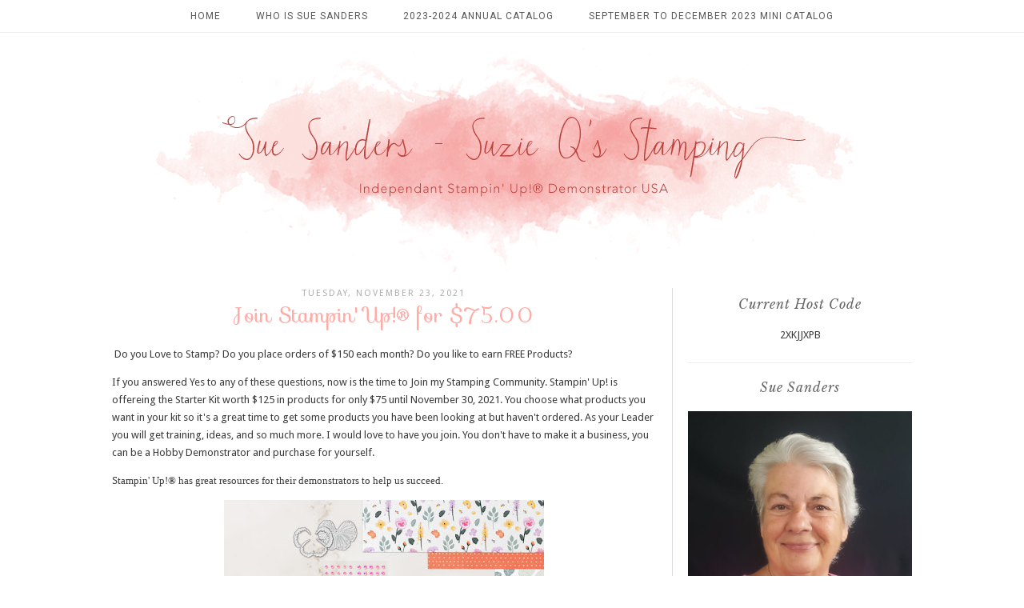

--- FILE ---
content_type: text/html; charset=UTF-8
request_url: https://www.suzieqsstamping.com/2021/11/
body_size: 30999
content:
<!DOCTYPE html>
<html class='v2' dir='ltr' xmlns='http://www.w3.org/1999/xhtml' xmlns:b='http://www.google.com/2005/gml/b' xmlns:data='http://www.google.com/2005/gml/data' xmlns:expr='http://www.google.com/2005/gml/expr'>
<head>
<link href='https://www.blogger.com/static/v1/widgets/335934321-css_bundle_v2.css' rel='stylesheet' type='text/css'/>
<meta content='width=1100' name='viewport'/>
<meta content='text/html; charset=UTF-8' http-equiv='Content-Type'/>
<meta content='blogger' name='generator'/>
<link href='https://www.suzieqsstamping.com/favicon.ico' rel='icon' type='image/x-icon'/>
<link href='https://www.suzieqsstamping.com/2021/11/' rel='canonical'/>
<link rel="alternate" type="application/atom+xml" title="Sue Sanders - Suzie Q&#39;s Stamping - Atom" href="https://www.suzieqsstamping.com/feeds/posts/default" />
<link rel="alternate" type="application/rss+xml" title="Sue Sanders - Suzie Q&#39;s Stamping - RSS" href="https://www.suzieqsstamping.com/feeds/posts/default?alt=rss" />
<link rel="service.post" type="application/atom+xml" title="Sue Sanders - Suzie Q&#39;s Stamping - Atom" href="https://www.blogger.com/feeds/1624162494411197601/posts/default" />
<!--Can't find substitution for tag [blog.ieCssRetrofitLinks]-->
<meta content='Stampin&#39; Up!®
Stamping
Cards' name='description'/>
<meta content='https://www.suzieqsstamping.com/2021/11/' property='og:url'/>
<meta content='Sue Sanders - Suzie Q&#39;s Stamping' property='og:title'/>
<meta content='Stampin&#39; Up!®
Stamping
Cards' property='og:description'/>
<title>
Sue Sanders - Suzie Q's Stamping: November 2021
</title>
<meta content='width=device-width,initial-scale=1.0,maximum-scale=1.0' name='viewport'/>
<!-- google font-->
<link href='https://fonts.googleapis.com/css?family=Droid+Sans|Sofia|Libre+Baskerville:400,400i' rel='stylesheet'/>
<!-- jquery -->
<script src='https://cdnjs.cloudflare.com/ajax/libs/jquery/2.1.0/jquery.min.js' type='text/javascript'></script>
<!-- font awesome -->
<link crossorigin='anonymous' href='https://use.fontawesome.com/releases/v5.15.3/css/all.css' integrity='sha384-SZXxX4whJ79/gErwcOYf+zWLeJdY/qpuqC4cAa9rOGUstPomtqpuNWT9wdPEn2fk' rel='stylesheet'/>
<style type='text/css'>@font-face{font-family:'Droid Sans';font-style:normal;font-weight:400;font-display:swap;src:url(//fonts.gstatic.com/s/droidsans/v19/SlGVmQWMvZQIdix7AFxXkHNSbRYXags.woff2)format('woff2');unicode-range:U+0000-00FF,U+0131,U+0152-0153,U+02BB-02BC,U+02C6,U+02DA,U+02DC,U+0304,U+0308,U+0329,U+2000-206F,U+20AC,U+2122,U+2191,U+2193,U+2212,U+2215,U+FEFF,U+FFFD;}@font-face{font-family:'Roboto';font-style:normal;font-weight:400;font-stretch:100%;font-display:swap;src:url(//fonts.gstatic.com/s/roboto/v50/KFOMCnqEu92Fr1ME7kSn66aGLdTylUAMQXC89YmC2DPNWubEbVmZiAr0klQmz24O0g.woff2)format('woff2');unicode-range:U+0460-052F,U+1C80-1C8A,U+20B4,U+2DE0-2DFF,U+A640-A69F,U+FE2E-FE2F;}@font-face{font-family:'Roboto';font-style:normal;font-weight:400;font-stretch:100%;font-display:swap;src:url(//fonts.gstatic.com/s/roboto/v50/KFOMCnqEu92Fr1ME7kSn66aGLdTylUAMQXC89YmC2DPNWubEbVmQiAr0klQmz24O0g.woff2)format('woff2');unicode-range:U+0301,U+0400-045F,U+0490-0491,U+04B0-04B1,U+2116;}@font-face{font-family:'Roboto';font-style:normal;font-weight:400;font-stretch:100%;font-display:swap;src:url(//fonts.gstatic.com/s/roboto/v50/KFOMCnqEu92Fr1ME7kSn66aGLdTylUAMQXC89YmC2DPNWubEbVmYiAr0klQmz24O0g.woff2)format('woff2');unicode-range:U+1F00-1FFF;}@font-face{font-family:'Roboto';font-style:normal;font-weight:400;font-stretch:100%;font-display:swap;src:url(//fonts.gstatic.com/s/roboto/v50/KFOMCnqEu92Fr1ME7kSn66aGLdTylUAMQXC89YmC2DPNWubEbVmXiAr0klQmz24O0g.woff2)format('woff2');unicode-range:U+0370-0377,U+037A-037F,U+0384-038A,U+038C,U+038E-03A1,U+03A3-03FF;}@font-face{font-family:'Roboto';font-style:normal;font-weight:400;font-stretch:100%;font-display:swap;src:url(//fonts.gstatic.com/s/roboto/v50/KFOMCnqEu92Fr1ME7kSn66aGLdTylUAMQXC89YmC2DPNWubEbVnoiAr0klQmz24O0g.woff2)format('woff2');unicode-range:U+0302-0303,U+0305,U+0307-0308,U+0310,U+0312,U+0315,U+031A,U+0326-0327,U+032C,U+032F-0330,U+0332-0333,U+0338,U+033A,U+0346,U+034D,U+0391-03A1,U+03A3-03A9,U+03B1-03C9,U+03D1,U+03D5-03D6,U+03F0-03F1,U+03F4-03F5,U+2016-2017,U+2034-2038,U+203C,U+2040,U+2043,U+2047,U+2050,U+2057,U+205F,U+2070-2071,U+2074-208E,U+2090-209C,U+20D0-20DC,U+20E1,U+20E5-20EF,U+2100-2112,U+2114-2115,U+2117-2121,U+2123-214F,U+2190,U+2192,U+2194-21AE,U+21B0-21E5,U+21F1-21F2,U+21F4-2211,U+2213-2214,U+2216-22FF,U+2308-230B,U+2310,U+2319,U+231C-2321,U+2336-237A,U+237C,U+2395,U+239B-23B7,U+23D0,U+23DC-23E1,U+2474-2475,U+25AF,U+25B3,U+25B7,U+25BD,U+25C1,U+25CA,U+25CC,U+25FB,U+266D-266F,U+27C0-27FF,U+2900-2AFF,U+2B0E-2B11,U+2B30-2B4C,U+2BFE,U+3030,U+FF5B,U+FF5D,U+1D400-1D7FF,U+1EE00-1EEFF;}@font-face{font-family:'Roboto';font-style:normal;font-weight:400;font-stretch:100%;font-display:swap;src:url(//fonts.gstatic.com/s/roboto/v50/KFOMCnqEu92Fr1ME7kSn66aGLdTylUAMQXC89YmC2DPNWubEbVn6iAr0klQmz24O0g.woff2)format('woff2');unicode-range:U+0001-000C,U+000E-001F,U+007F-009F,U+20DD-20E0,U+20E2-20E4,U+2150-218F,U+2190,U+2192,U+2194-2199,U+21AF,U+21E6-21F0,U+21F3,U+2218-2219,U+2299,U+22C4-22C6,U+2300-243F,U+2440-244A,U+2460-24FF,U+25A0-27BF,U+2800-28FF,U+2921-2922,U+2981,U+29BF,U+29EB,U+2B00-2BFF,U+4DC0-4DFF,U+FFF9-FFFB,U+10140-1018E,U+10190-1019C,U+101A0,U+101D0-101FD,U+102E0-102FB,U+10E60-10E7E,U+1D2C0-1D2D3,U+1D2E0-1D37F,U+1F000-1F0FF,U+1F100-1F1AD,U+1F1E6-1F1FF,U+1F30D-1F30F,U+1F315,U+1F31C,U+1F31E,U+1F320-1F32C,U+1F336,U+1F378,U+1F37D,U+1F382,U+1F393-1F39F,U+1F3A7-1F3A8,U+1F3AC-1F3AF,U+1F3C2,U+1F3C4-1F3C6,U+1F3CA-1F3CE,U+1F3D4-1F3E0,U+1F3ED,U+1F3F1-1F3F3,U+1F3F5-1F3F7,U+1F408,U+1F415,U+1F41F,U+1F426,U+1F43F,U+1F441-1F442,U+1F444,U+1F446-1F449,U+1F44C-1F44E,U+1F453,U+1F46A,U+1F47D,U+1F4A3,U+1F4B0,U+1F4B3,U+1F4B9,U+1F4BB,U+1F4BF,U+1F4C8-1F4CB,U+1F4D6,U+1F4DA,U+1F4DF,U+1F4E3-1F4E6,U+1F4EA-1F4ED,U+1F4F7,U+1F4F9-1F4FB,U+1F4FD-1F4FE,U+1F503,U+1F507-1F50B,U+1F50D,U+1F512-1F513,U+1F53E-1F54A,U+1F54F-1F5FA,U+1F610,U+1F650-1F67F,U+1F687,U+1F68D,U+1F691,U+1F694,U+1F698,U+1F6AD,U+1F6B2,U+1F6B9-1F6BA,U+1F6BC,U+1F6C6-1F6CF,U+1F6D3-1F6D7,U+1F6E0-1F6EA,U+1F6F0-1F6F3,U+1F6F7-1F6FC,U+1F700-1F7FF,U+1F800-1F80B,U+1F810-1F847,U+1F850-1F859,U+1F860-1F887,U+1F890-1F8AD,U+1F8B0-1F8BB,U+1F8C0-1F8C1,U+1F900-1F90B,U+1F93B,U+1F946,U+1F984,U+1F996,U+1F9E9,U+1FA00-1FA6F,U+1FA70-1FA7C,U+1FA80-1FA89,U+1FA8F-1FAC6,U+1FACE-1FADC,U+1FADF-1FAE9,U+1FAF0-1FAF8,U+1FB00-1FBFF;}@font-face{font-family:'Roboto';font-style:normal;font-weight:400;font-stretch:100%;font-display:swap;src:url(//fonts.gstatic.com/s/roboto/v50/KFOMCnqEu92Fr1ME7kSn66aGLdTylUAMQXC89YmC2DPNWubEbVmbiAr0klQmz24O0g.woff2)format('woff2');unicode-range:U+0102-0103,U+0110-0111,U+0128-0129,U+0168-0169,U+01A0-01A1,U+01AF-01B0,U+0300-0301,U+0303-0304,U+0308-0309,U+0323,U+0329,U+1EA0-1EF9,U+20AB;}@font-face{font-family:'Roboto';font-style:normal;font-weight:400;font-stretch:100%;font-display:swap;src:url(//fonts.gstatic.com/s/roboto/v50/KFOMCnqEu92Fr1ME7kSn66aGLdTylUAMQXC89YmC2DPNWubEbVmaiAr0klQmz24O0g.woff2)format('woff2');unicode-range:U+0100-02BA,U+02BD-02C5,U+02C7-02CC,U+02CE-02D7,U+02DD-02FF,U+0304,U+0308,U+0329,U+1D00-1DBF,U+1E00-1E9F,U+1EF2-1EFF,U+2020,U+20A0-20AB,U+20AD-20C0,U+2113,U+2C60-2C7F,U+A720-A7FF;}@font-face{font-family:'Roboto';font-style:normal;font-weight:400;font-stretch:100%;font-display:swap;src:url(//fonts.gstatic.com/s/roboto/v50/KFOMCnqEu92Fr1ME7kSn66aGLdTylUAMQXC89YmC2DPNWubEbVmUiAr0klQmz24.woff2)format('woff2');unicode-range:U+0000-00FF,U+0131,U+0152-0153,U+02BB-02BC,U+02C6,U+02DA,U+02DC,U+0304,U+0308,U+0329,U+2000-206F,U+20AC,U+2122,U+2191,U+2193,U+2212,U+2215,U+FEFF,U+FFFD;}</style>
<style id='page-skin-1' type='text/css'><!--
/*
=========================================================================
Theme Name        :    Clarity
Version			  :	   2.1
Designer	      :    Angelina
ETSY              :    skyandstars.etsy.com
Website           :    www.skyandstars.co
========================================================================= */
/* Variable definitions
====================
<Variable name="keycolor" description="Main Color" type="color" default="#66bbdd"/>
<Group description="Page Text" selector="body">
<Variable name="body.font" description="Font" type="font"
default="normal normal 12px Arial, Tahoma, Helvetica, FreeSans, sans-serif"/>
<Variable name="body.text.color" description="Text Color" type="color" default="#222222"/>
</Group>
<Group description="Backgrounds" selector=".body-fauxcolumns-outer">
<Variable name="body.background.color" description="Outer Background" type="color" default="#efefef"/>
<Variable name="content.background.color" description="Main Background" type="color" default="#ffffff"/>
<Variable name="header.background.color" description="Header Background" type="color" default="transparent"/>
</Group>
<Group description="Links" selector=".main-outer">
<Variable name="link.color" description="Link Color" type="color" default="#5f5f5f"/>
<Variable name="link.visited.color" description="Visited Color" type="color" default="#5f5f5f"/>
<Variable name="link.hover.color" description="Hover Color" type="color" default="#000000"/>
</Group>
<Group description="Blog Title" selector=".header h1">
<Variable name="header.font" description="Font" type="font"
default="normal normal 60px Arial, Tahoma, Helvetica, FreeSans, sans-serif"/>
<Variable name="header.text.color" description="Title Color" type="color" default="#000000" />
</Group>
<Group description="Blog Description" selector=".header .description">
<Variable name="description.text.color" description="Description Color" type="color"
default="#000000" />
</Group>
<Group description="Tabs Text" selector="#TOP-MENU">
<Variable name="tabs.font" description="Font" type="font"
default="normal normal 14px Arial, Tahoma, Helvetica, FreeSans, sans-serif"/>
<Variable name="tabs.text.color" description="Text Color" type="color" default="#000000"/>
<Variable name="tabs.hover.color" description="Selected Color" type="color" default="#908F8F"/>
</Group>
<Group description="Tabs Background" selector=".navmenutop">
<Variable name="tabs.background.color" description="Background Color" type="color" default="#f5f5f5"/>
<Variable name="tabs.selected.background.color" description="Selected Color" type="color" default="#eeeeee"/>
<Variable name="tabs.border.color" description="Border Color" type="color" default="#404040"/>
<Variable name="dd.color" description="Dropdown Color" type="color" default="#ffe3e1"/>
<Variable name="ddhover.color" description="Dropdown Hover Color" type="color" default="#ffe3e1"/>
</Group>
<Group description="Post Title" selector="h3.post-title">
<Variable name="post.title.font" description="Font" type="font" default="normal normal 22px Arial, Tahoma, Helvetica, FreeSans, sans-serif"/>
<Variable name="post.title.text.color" description="Title Link Color" type="color" default="#999999"/>
<Variable name="title.hover.text.color" description="Selected Color" type="color" default="#000000"/>
</Group>
<Group description="Date Header" selector=".date-header">
<Variable name="date.header.font" description="Font" type="font" default="normal normal 22px Arial, Tahoma, Helvetica, FreeSans, sans-serif"/>
<Variable name="date.header.color" description="Text Color" type="color" default="#aeaeae"/>
<Variable name="date.header.background.color" description="Background Color" type="color" default="transparent"/>
</Group>
<Group description="Post Footer" selector=".post-footer">
<Variable name="post.footer.text.color" description="Text Color" type="color" default="#666666"/>
<Variable name="post.footer.background.color" description="Background Color" type="color"
default="#f9f9f9"/>
<Variable name="post.footer.border.color" description="Shadow Color" type="color" default="#eeeeee"/>
</Group>
<Group description="Gadgets" selector="h2">
<Variable name="widget.title.font" description="Title Font" type="font" default="normal bold 11px Arial, Tahoma, Helvetica, FreeSans, sans-serif"/>
<Variable name="widget.title.text.color" description="Title Color" type="color" default="#646464"/>
<Variable name="widget.alternate.text.color" description="Alternate Color" type="color" default="#999999"/>
</Group>
<Group description="Aside" selector="aside">
<Variable name="aside.font" description="Title Font" type="font"
default="normal bold 11px Arial, Tahoma, Helvetica, FreeSans, sans-serif"/>
<Variable name="aside.text.color" description="Title Color" type="color" default="#000000"/>
</Group>
<Group description="Images" selector=".main-inner">
<Variable name="image.background.color" description="Background Color" type="color" default="#ffffff"/>
<Variable name="image.border.color" description="Border Color" type="color" default="#eeeeee"/>
<Variable name="image.text.color" description="Caption Text Color" type="color" default="#3a3a3a"/>
</Group>
<Variable name="body.background" description="Body Background" type="background"
color="#ffffff" default="$(color) none repeat scroll top left"/>
<Variable name="body.background.override" description="Body Background Override" type="string" default=""/>
<Variable name="body.background.gradient.cap" description="Body Gradient Cap" type="url"
default="url(//www.blogblog.com/1kt/simple/gradients_light.png)"/>
<Variable name="body.background.gradient.tile" description="Body Gradient Tile" type="url"
default="url(//www.blogblog.com/1kt/simple/body_gradient_tile_light.png)"/>
<Variable name="content.background.color.selector" description="Content Background Color Selector" type="string" default=".content-inner"/>
<Variable name="content.padding" description="Content Padding" type="length" default="10px"/>
<Variable name="content.padding.horizontal" description="Content Horizontal Padding" type="length" default="10px"/>
<Variable name="content.shadow.spread" description="Content Shadow Spread" type="length" default="40px"/>
<Variable name="content.shadow.spread.webkit" description="Content Shadow Spread (WebKit)" type="length" default="5px"/>
<Variable name="content.shadow.spread.ie" description="Content Shadow Spread (IE)" type="length" default="10px"/>
<Variable name="main.border.width" description="Main Border Width" type="length" default="0"/>
<Variable name="header.background.gradient" description="Header Gradient" type="url" default="none"/>
<Variable name="header.shadow.offset.left" description="Header Shadow Offset Left" type="length" default="-1px"/>
<Variable name="header.shadow.offset.top" description="Header Shadow Offset Top" type="length" default="-1px"/>
<Variable name="header.shadow.spread" description="Header Shadow Spread" type="length" default="1px"/>
<Variable name="header.padding" description="Header Padding" type="length" default="30px"/>
<Variable name="header.border.size" description="Header Border Size" type="length" default="1px"/>
<Variable name="header.bottom.border.size" description="Header Bottom Border Size" type="length" default="1px"/>
<Variable name="header.border.horizontalsize" description="Header Horizontal Border Size" type="length" default="0"/>
<Variable name="description.text.size" description="Description Text Size" type="string" default="140%"/>
<Variable name="tabs.margin.top" description="Tabs Margin Top" type="length" default="0" />
<Variable name="tabs.margin.side" description="Tabs Side Margin" type="length" default="30px" />
<Variable name="tabs.background.gradient" description="Tabs Background Gradient" type="url"
default="url(//www.blogblog.com/1kt/simple/gradients_light.png)"/>
<Variable name="tabs.border.width" description="Tabs Border Width" type="length" default="1px"/>
<Variable name="tabs.bevel.border.width" description="Tabs Bevel Border Width" type="length" default="1px"/>
<Variable name="date.header.padding" description="Date Header Padding" type="string" default="inherit"/>
<Variable name="date.header.letterspacing" description="Date Header Letter Spacing" type="string" default="inherit"/>
<Variable name="date.header.margin" description="Date Header Margin" type="string" default="inherit"/>
<Variable name="post.margin.bottom" description="Post Bottom Margin" type="length" default="25px"/>
<Variable name="image.border.small.size" description="Image Border Small Size" type="length" default="2px"/>
<Variable name="image.border.large.size" description="Image Border Large Size" type="length" default="5px"/>
<Variable name="page.width.selector" description="Page Width Selector" type="string" default=".region-inner"/>
<Variable name="page.width" description="Page Width" type="string" default="auto"/>
<Variable name="main.section.margin" description="Main Section Margin" type="length" default="15px"/>
<Variable name="main.padding" description="Main Padding" type="length" default="15px"/>
<Variable name="main.padding.top" description="Main Padding Top" type="length" default="30px"/>
<Variable name="main.padding.bottom" description="Main Padding Bottom" type="length" default="30px"/>
<Variable name="paging.background" color="#ffffff" description="Background of blog paging area" type="background"
default="transparent none no-repeat scroll top center"/>
<Variable name="footer.bevel" description="Bevel border length of footer" type="length" default="0"/>
<Variable name="mobile.background.overlay" description="Mobile Background Overlay" type="string"
default="transparent none repeat scroll top left"/>
<Variable name="mobile.background.size" description="Mobile Background Size" type="string" default="auto"/>
<Variable name="mobile.button.color" description="Mobile Button Color" type="color" default="#ffffff" />
<Variable name="startSide" description="Side where text starts in blog language" type="automatic" default="left"/>
<Variable name="endSide" description="Side where text ends in blog language" type="automatic" default="right"/>
*/
/*----------------------------------------------------
GENERAL
----------------------------------------------------*/
body {
font: normal normal 13px Droid Sans;
color: #3a3a3a;
background: #ffffff none repeat scroll top left;
padding: 0;
line-height: 25px;
}
html body .region-inner {
min-width: 0;
max-width: 100%;
width: auto;
}
a, input, button {
-webkit-transition: all 0.2s ease-in-out;
-moz-transition: all 0.2s ease-in-out;
-ms-transition: all 0.2s ease-in-out;
-o-transition: all 0.2s ease-in-out;
transition: all 0.2s ease-in-out;
}
a:link {
text-decoration: none;
color: #ffaca7;
}
a:visited {
text-decoration: none;
color: #ffaca7;
}
a:hover {
text-decoration: none;
color: #ff8881;
}
/*----------------------------------------------------
LAYOUT
----------------------------------------------------*/
.content {
margin: 0 auto;
max-width: 1000px;
width: 100%;
background-color: #ffffff;
}
.content-inner {padding: 0;}
.section {margin: 0}
.column-center-outer {width: 680px; padding-right: 20px; float: left; display: inline-block; border-right:1px solid #ddd;}
.column-right-outer {width: 280px; float: right; display: inline-block;}
/*----------------------------------------------------
BACKEND
----------------------------------------------------*/
body#layout #TOP-MENU {height: auto; position: relative; width: 90%;}
body#layout #TOP-MENU .widget {
width: 100%
}
body#layout #TOP-MENU .Label .widget-content, body#layout #TOP-MENU .LinkList .widget-content {
display: block
}
body#layout #TOP-MENU .Label .widget-content, body#layout #TOP-MENU .LinkList .widget-content {
position: relative;
background: #f6f6f6;
padding: 16px;
}
body#layout div.section {height: auto}
/*----------------------------------------------------
MENU
----------------------------------------------------*/
body .navbar {display: none;}
.topmenu {
width: 100%;
padding: 0;
padding: 0;
margin: 0 auto;
text-transform: uppercase;
text-align: center;
letter-spacing:1px;
z-index: 9999; background-color: rgba( 255, 255, 255, 0.8); border-bottom:1px solid #eeeeee;
position: fixed;
top:0;
}
.navbarwrap {
margin: 0 auto;
min-height: 40px;
}
.navbarwrap .tabs-inner {
padding: 0
}
#TOP-MENU {
height: 40px;
line-height: 40px;
}
#TOP-MENU .widget {
display: inline-table;
position: relative;
width: auto;
margin:0 auto;
font: normal normal 12px Roboto, serif;
color: #575757;
}
#TOP-MENU .widget h2.title, #TOP-MENU .widget h2 {display: none}
#TOP-MENU .widget li {
margin:0 20px;
}
.tabs-inner .widget ul {
text-align: center;
width: 100%;
margin: 0;
padding: 0;
}
.widget.PageList li {
display: inline-block;
float: none;
}
.PageList li a {
padding: 0;
}
.PageList li.selected a {
font-weight: normal;
}
.widget.PageList .widget-content li {
margin: 0;
padding: 0;
}
.widget ul {margin:0; padding:0}
#TOP-MENU .Label a, #TOP-MENU .LinkList a {
display: block;
padding: 0;
}
#TOP-MENU .ddlabel, .nav-mobile .ddlabel {
position: relative;
margin: 0 20px;
padding: 12px 0;
}
#TOP-MENU .Label .widget-content, #TOP-MENU .LinkList .widget-content {
display: none;
position: absolute;
top: 100%;
left: 0;
background: #ffe3e1;
padding: 0;
z-index: 9999;
border:1px solid #eeeeee;
}
#TOP-MENU .Label:hover > .widget-content, #TOP-MENU .LinkList:hover > .widget-content {
display: block
}
#TOP-MENU .Label .widget-content ul li, #TOP-MENU .LinkList .widget-content ul li {
float: none;
width: 200px;
text-align: left;
padding:10px 0;
}
#TOP-MENU .Label .widget-content ul ul a, #TOP-MENU .LinkList .widget-content ul ul a {
line-height: 120%;
padding: 10px 15px
}
.PageList LI A, #TOP-MENU .Label a, #TOP-MENU .LinkList a {color: #575757}
.PageList LI A:hover, #TOP-MENU .Label a:hover, #TOP-MENU .LinkList a:hover {color: #ff8881}
#nav-trigger {
position: absolute;
left: 0;
top: 0;
display: none;
z-index:1000;
width: 100%;
}
#nav-trigger span {
display: block;
cursor: pointer;
text-transform: uppercase;
padding: 0;
line-height: 40px;
font-size: 14px;
color: #484848;
width: 100%;
text-align: center;
font: normal normal 12px Roboto, serif;
color: #575757;
font-size: 14px;
line-height:40px;
}
#nav-mobile {
position: relative;
display: none;
}
/* Header
----------------------------------------------- */
header {padding: 40px 0 0}
.header-outer {
background: transparent none repeat-x scroll 0 -400px;
_background-image: none;
}
#Header1 #header-inner img {
margin: 0 auto;
max-width: 100% !important;
text-align: center;
}
.Header h1 {
font: normal normal 70px Sofia;
color: #000000;
display: block;
text-align: center;
letter-spacing: 4px;
margin-bottom: 0;
line-height: normal;
padding: 30px 0 0
}
.Header h1 a {
color: #000000;
}
.Header .description {
font-size: 18px;
color: #000000;
display: block;
text-align: center;
margin:0;
padding:0;
}
.header-inner .Header .titlewrapper {
padding: 0 0;
}
.header-inner .Header .descriptionwrapper {
padding: 0;
}
/*----------------------------------------------------
POSTS
----------------------------------------------------*/
.date-header {
margin-bottom: 0;
font: normal normal 11px Droid Sans, serif;
font-weight: 400;
text-align: center;
}
.date-header span {
color: #aeaeae;
margin: 0 0 5px;
text-transform: uppercase;
letter-spacing:2px;
}
.main-inner {padding:20px 0;}
.main-inner .column-center-inner {padding: 0;}
.main-inner .column-center-inner .section {margin: 0;}
.main-inner .column-center-inner, .main-inner .column-left-inner, .main-inner .column-right-inner {padding: 0!important;}
.post {margin: 0 0 45px 0;}
h3.post-title {
font: normal normal 26px Sofia, sans-serif;
margin-bottom: 15px;
text-align: center;
color: #ffaca7;
}
h3.post-title a {color: #ffaca7;}
h3.post-title a:hover {color: #ff8881;}
.post-body {
line-height: 1.7;
position: relative;
}
.post-body .separator a {
margin-left: 0!important;
margin-right: 0!important;
border-bottom: none!important;
}
.post-body img, #Header1_headerimg, .widget.Image {
max-width: 100%;
height: auto;
}
.post-body img, .post-body .tr-caption-container, .Profile img, .Image img, .BlogList .item-thumbnail img {
padding: 2px;
background: #ffffff;
}
.post-body img, .post-body .tr-caption-container {
padding: 0;
}
.post-body .tr-caption-container {
color: #666666;
}
.post-body .tr-caption-container img {
padding: 0;
width: 100%;
height: auto;
background: transparent;
border: none;
}
.post-header {
margin: 0 0 1.5em;
line-height: 1.6;
font-size: 90%;
}
.posts-thumb {display: block; text-align: center; margin-bottom:15px;}
.jump-link a {
display: block;
text-align: center;
text-transform: uppercase;
color: #727272!important;
background-color: #fff;
font: normal normal 11px Droid Sans, serif;
letter-spacing: 2px;
padding: 5px;
width: 120px;
margin: 50px auto;
border:1px solid #727272;
}
.jump-link a:hover {
color: #ffffff!important;
background-color: #ff8881;
}
.status-msg-wrap {
font-size: 12px;
border: none;
background-color: none;
font: sans-serif;
}
.status-msg-border {border: none}
.status-msg-body {background-color: white}
/*----------------------------------------------------
POST FOOTER
----------------------------------------------------*/
.post-footer {
font: normal normal 11px Droid Sans, serif;
font-size: 11px;
line-height:22px;
margin: 20px 0 30px;
color: #666666;
padding: 0 0 5px;
background-color: none;
position: relative;
text-transform: uppercase;
letter-spacing: 2px;
overflow: auto;
border-bottom: 1px solid #eee;
}
.post-footer a {color:#666666}
.post-footer a:hover {color:#ff8881;}
.post-author, .post-timestamp, .post-icons {display: none;}
.post-labels {
float: left;
}
.post-comment-link {
float: right;
margin-right: 0!important;
}
.sharedissbox {
margin: 0 auto;
padding: 0 15px;
}
.sharetitle {
text-align: center;
letter-spacing: 3px;
text-transform: uppercase;
margin-bottom: 10px;
}
.addthis_toolbox {
width: auto;
margin: 0 auto;
float: right;
border-left:1px dotted #ddd;
}
.sharedis a {
display: inline-block;
padding: 0 5px;
text-align: center;
font-size: 14px;
margin: 0 1px;
color: #999;
}
.sharedis a:hover {
color: #000;
}
/*----------------------------------------------------
COMMENTS
----------------------------------------------------*/
#comments {
margin-top: 0;
border-top: none;
padding-top: 0;
font: normal normal 11px Droid Sans, serif;
}
#comments a {color: #484848}
#comments a:hover {color: #ff8881;}
#comments .comment-author {
padding-top: 1.5em;
background-position: 0 1.5em;
}
#comments .comment-author:first-child {
padding-top: 0;
border-top: none;
}
.avatar-image-container {
margin: .2em 0 0;
}
.comments h4, .comments .continue a {
font: Droid Sans, sans-serif;
font-size: 16px;
letter-spacing: 0px;
display: block;
text-align: left;
margin: .75em 0 0;
font-weight:400;
}
.comments .comments-content .icon.blog-author {
background-repeat: no-repeat;
background-image: url([data-uri]);
}
.comments .comment-thread.inline-thread {
background-color: #fff;
}
.comments .continue {
border-top:none;
}
.comments .comments-content .user {font-weight:normal}
.comments .comment .comment-actions a:hover {text-decoration: none}
/*----------------------------------------------------
FOOTER COPYRIGHT
----------------------------------------------------*/
.widget.Attribution {margin: 0!important}
.blog-feeds {
font: normal 11px Roboto;
text-transform: uppercase;
padding: 2px 0;
color: #999;
}
.copyright, .widget.Attribution {
display: block;
text-align: center;
font: normal 11px Roboto;
text-transform: uppercase;
padding: 2px 0;
color: #999;
}
.copyright {
padding: 0px;
}
/*----------------------------------------------------
INSTAGRAM
----------------------------------------------------*/
#instagram {
width: 100%;
display: block;
margin: 0 auto;
padding: 0px;
position: relative;
overflow: hidden;
}
#instagram-feed a img {opacity: 1}
#instagram-feed a img:hover {opacity: 0.8}
/*----------------------------------------------------
FOOTER WIDGETS
----------------------------------------------------*/
#back-top {
position: fixed;
bottom: 10px;
right : 10px;
z-index: 9999;
/*margin-left: -150px;*/
}
#back-top a {
width: 100px;
display: block;
text-decoration: none;
/* transition */
-webkit-transition: 1s;
-moz-transition: 1s;
transition: 1s;
}
.footer-inner {
padding: 0
}
footer .widget {text-align: center;}
.copyrights, .widget.Attribution {
display: block;
font-size: 11px;
padding: 2px 0;
text-align: center;
color: #959595;
text-transform: uppercase;
}
/*----------------------------------------------------
GADGETS/WIDGETS
----------------------------------------------------*/
.circle-pp {text-align: center; font-size: 12px; line-height: 15px;}
.circle-pp img {
width: 220px;
height: auto;
border-radius: 1000px;
-webkit-border-radius: 1000px;
}
aside .widget h2 {
font: italic normal 16px Libre Baskerville, serif;
color: #646464;
font-weight: 400;
text-align: center;
display: block;
margin-bottom: 20px;
letter-spacing: 1px;
}
input.gsc-input {
padding : 7px 5px;
border:1px solid #f1f0f0;
}
input.gsc-search-button {
border: none;
background: #f8b4b2;
color: #fff;
padding : 7px 5px;
cursor: hand;
}
input.gsc-search-button:hover {
border: none;
background: #ff6c64;
color: #fff;
padding : 7px 5px;
cursor: pointer;
}
select#BlogArchive1_ArchiveMenu {
width: 100%;
padding: 5px 10px!important;
border: 1px solid #eee;
font:normal normal 13px Droid Sans;
font-size: 11px;
color: #999;
}
.widget li, .BlogArchive #ArchiveList ul.flat li {
list-style: none;
margin: 0;
padding: 0
}
.sidebar .widget {
margin-bottom: 10px;
padding: 10px 0 25px;
text-align: center;
border-bottom: 1px solid #eee
}
.sidebar .widget img {
max-width: 100%;
height: auto
}
#CustomSearch1_form input.gsc-input {
border: 1px solid #eee;
padding: 7px 5px;
font:normal normal 13px Droid Sans;
font-size: 11px;
}
#CustomSearch1_form input.gsc-search-button {
background: #eee none repeat scroll 0 0;
border: medium none;
color: #999999;
padding: 5px;
font:normal normal 13px Droid Sans;
font-size: 11px;
}
#CustomSearch1_form input.gsc-search-button:hover {
background: #dddddd none repeat scroll 0 0;
border: medium none;
color: #242424;
cursor: pointer;
padding: 5px;
}
.FollowByEmail .follow-by-email-inner .follow-by-email-address {
border: 1px solid #eee;
color: #999;
font:normal normal 13px Droid Sans;
font-size: 11px;
height: 24px;
width: 100%;
text-align: center;
text-transform: uppercase;
letter-spacing: 1px;
}
.FollowByEmail .follow-by-email-inner .follow-by-email-submit {
background: none repeat scroll 0 0 #eee;
border: medium none;
border-radius: 0;
color: #999;
cursor: pointer;
height: 26px;
margin: 0 0 0 8px;
text-align: center;
text-transform: uppercase;
letter-spacing: 1px;
transition: all 0.5s ease 0s;
width: 60px;
z-index: 0;
font:normal normal 13px Droid Sans;
font-size: 11px;
}
.post {
margin-bottom: 0!important
}
#blog-pager {
font-size: 12px;
text-transform: uppercase;
}
.blog-pager-older-link, .home-link, .blog-pager-newer-link {
background: none;
}
.widget {
margin: 0 0 30px;
}
.widget .zippy {
color: #242424;
}
.widget .popular-posts ul {
list-style: none;
}
.PopularPosts .item-thumbnail {float: none; display: block}
.PopularPosts .item-title a {color: #3a3a3a}
.PopularPosts .item-title a:hover {color:#ff8881;}
/*----------------------------------------------------
SOCIAL MEDIA
----------------------------------------------------*/
#socmedicons {
font-size: 15px;
margin: 0 !important;
padding: 0;
text-align: center;
}
#socmedicons a {
background:transparent url('https://lh3.googleusercontent.com/blogger_img_proxy/AEn0k_vuROZAzpduEpSZaRbOHG4pd3UYwXaGtsg8VQ0sYv0JUF8pQ6PK_LrsWnjH972RFmhCQ_QkB9NmP9-sASX5Ihan0Q=s0-d');
opacity:1;
border-radius: 1000px;
color: #fff;
display: inline-block;
height: 32px;
line-height: 32px;
padding: 0;
width: 32px;
}
#socmedicons a:hover {
opacity:0.7
}
/*----------------------------------------------------
RESPONSIVE MOBILE 1024px
----------------------------------------------------*/
@media screen and (max-width: 1024px) {
.Header h1 {font-size: 45px;}
}
/*----------------------------------------------------
RESPONSIVE MOBILE 768px
----------------------------------------------------*/
@media screen and (max-width: 768px) {
.Header h1 {font-size: 40px;}
.columns-inner {padding: 0 10px;}
.post-comment-link, .addthis_toolbox {float:none; display: block; text-align: center; border:none}
.post-labels {float:none; display: block; text-align: center;}
#topmenuwrap {
background-color: #ffe3e1;
position: fixed;
top:0;
position: fixed;
top: 0;
width: 100%;
z-index: 99999;
}
#topmenuwrap .widget h2 {display:none}
#nav-trigger {
display: block;
}
#TOP-MENU {
display: none;
}
#nav-mobile {
display: block;
height:40px;
}
/*----------------------------------------------------
MOBILE MENU
----------------------------------------------------*/
.column-center-outer {width:100%; padding:0; float: none; border-right:none}
.column-right-outer {width:100%; padding:0; float: none; border-right:none}
#nav-mobile .PageList LI A, #nav-mobile .Label a, #nav-mobile .LinkList a {
display: block;
width:100%;
text-align: center;
}
#nav-mobile .widget {
font: normal normal 12px Roboto, serif;
color: #575757;
display: none;
list-style-type: none;
position: relative;
left: 0;
right: 0;
top: 41px;
margin:0 auto;
text-align: left;
background: #fff0ef;
z-index: 999989;
padding: 0px;
}
#nav-mobile .Label:hover > .widget-content, #nav-mobile .LinkList:hover > .widget-content {
display: block
}
#nav-mobile .Label .widget-content, #nav-mobile .LinkList .widget-content {
display: none;
position: relative;
z-index: 100
}
#nav-mobile .widget.LinkList .ddlabel a:hover .widget-content {
display: block;
}
#nav-mobile, #nav-mobile a {
color: #575757;
font: normal normal 12px Roboto, serif;
line-height: 40px;
}
#nav-mobile a:hover {
color: #ff8881
}
.widget.PageList li {
display: block;
}
#nav-mobile .ddlabel, #nav-mobile .widget.PageList .widget-content li, #nav-mobile .widget.LinkList .widget-content li, #nav-mobile .widget.Label .widget-content li {
line-height: 40px;
}
}
/*----------------------------------------------------
RESPONSIVE MOBILE 640px
----------------------------------------------------*/
@media screen and (max-width: 640px) {
.header-inner .section {
margin: 0 auto;
}
.main-outer {margin-top: 25px;}
.column-center-outer {
float: none;
width: 100%;
}
.column-left-outer {
float: none;
width: 100%;
margin-left: 0px;
}
.column-right-inner aside {
border-top: none
}
.post {
padding: 0 15px
}
.Header h1 {
font-size: 30px;
letter-spacing: 1px;
}
.main-inner {
padding-top: 0
}
aside {
margin-top: 25px;
border-top: 1px solid #ddd;
padding: 15px 20px 0;
}
}
/*----------------------------------------------------
RESPONSIVE MOBILE 480px
----------------------------------------------------*/
@media screen and (max-width: 480px) {
.Header h1 {
line-height:25px;
font-size: 24px;
margin: 10px auto;
padding-bottom: 20px;
}
.post {padding: 0}
}

--></style>
<!--Related Posts-->
<!--Related Posts-->
<link href='https://www.blogger.com/dyn-css/authorization.css?targetBlogID=1624162494411197601&amp;zx=ab8394bd-404a-470d-861a-7fdfbe76678a' media='none' onload='if(media!=&#39;all&#39;)media=&#39;all&#39;' rel='stylesheet'/><noscript><link href='https://www.blogger.com/dyn-css/authorization.css?targetBlogID=1624162494411197601&amp;zx=ab8394bd-404a-470d-861a-7fdfbe76678a' rel='stylesheet'/></noscript>
<meta name='google-adsense-platform-account' content='ca-host-pub-1556223355139109'/>
<meta name='google-adsense-platform-domain' content='blogspot.com'/>

<link rel="stylesheet" href="https://fonts.googleapis.com/css2?display=swap&family=Lobster"></head>
<body class='loading'>
<div class='navbar section' id='navbar'><div class='widget Navbar' data-version='1' id='Navbar1'><script type="text/javascript">
    function setAttributeOnload(object, attribute, val) {
      if(window.addEventListener) {
        window.addEventListener('load',
          function(){ object[attribute] = val; }, false);
      } else {
        window.attachEvent('onload', function(){ object[attribute] = val; });
      }
    }
  </script>
<div id="navbar-iframe-container"></div>
<script type="text/javascript" src="https://apis.google.com/js/platform.js"></script>
<script type="text/javascript">
      gapi.load("gapi.iframes:gapi.iframes.style.bubble", function() {
        if (gapi.iframes && gapi.iframes.getContext) {
          gapi.iframes.getContext().openChild({
              url: 'https://www.blogger.com/navbar/1624162494411197601?origin\x3dhttps://www.suzieqsstamping.com',
              where: document.getElementById("navbar-iframe-container"),
              id: "navbar-iframe"
          });
        }
      });
    </script><script type="text/javascript">
(function() {
var script = document.createElement('script');
script.type = 'text/javascript';
script.src = '//pagead2.googlesyndication.com/pagead/js/google_top_exp.js';
var head = document.getElementsByTagName('head')[0];
if (head) {
head.appendChild(script);
}})();
</script>
</div></div>
<div class='body-fauxcolumns'>
<div class='fauxcolumn-outer body-fauxcolumn-outer'>
<div class='cap-top'>
<div class='cap-left'></div>
<div class='cap-right'></div>
</div>
<div class='fauxborder-left'>
<div class='fauxborder-right'></div>
<div class='fauxcolumn-inner'>
</div>
</div>
<div class='cap-bottom'>
<div class='cap-left'></div>
<div class='cap-right'></div>
</div>
</div>
</div>
<!-- TOP MENU -->
<div id='topmenuwrap'>
<div class='topmenu section' id='TOP-MENU'><div class='widget PageList' data-version='1' id='PageList1'>
<h2>Pages</h2>
<div class='widget-content'>
<ul>
<li>
<a href='http://www.suzieqsstamping.com/'>Home</a>
</li>
<li>
<a href='https://www.suzieqsstamping.com/p/who-is-sue-sanders.html'>Who is Sue Sanders</a>
</li>
<li>
<a href='https://issuu.com/stampinup/docs/sd223_en_us'>2023-2024 Annual Catalog</a>
</li>
<li>
<a href='https://issuu.com/stampinup/docs/sd223_en_us'>September to December 2023 Mini Catalog</a>
</li>
</ul>
<div class='clear'></div>
</div>
</div></div>
<div id='nav-trigger'>
<span>Menu <i class='fa fa-list'></i></span>
</div>
<div id='nav-mobile'></div>
</div>
<!-- TOP MENU End -->
<div class='content'>
<div class='content-fauxcolumns'>
<div class='fauxcolumn-outer content-fauxcolumn-outer'>
<div class='cap-top'>
<div class='cap-left'></div>
<div class='cap-right'></div>
</div>
<div class='fauxborder-left'>
<div class='fauxborder-right'></div>
<div class='fauxcolumn-inner'>
</div>
</div>
<div class='cap-bottom'>
<div class='cap-left'></div>
<div class='cap-right'></div>
</div>
</div>
</div>
<div class='content-outer'>
<div class='content-cap-top cap-top'>
<div class='cap-left'></div>
<div class='cap-right'></div>
</div>
<div class='fauxborder-left content-fauxborder-left'>
<div class='fauxborder-right content-fauxborder-right'></div>
<div class='content-inner'>
<header>
<div class='header-outer'>
<div class='header-cap-top cap-top'>
<div class='cap-left'></div>
<div class='cap-right'></div>
</div>
<div class='fauxborder-left header-fauxborder-left'>
<div class='fauxborder-right header-fauxborder-right'></div>
<div class='region-inner header-inner'>
<div class='header section' id='header'><div class='widget Header' data-version='1' id='Header1'>
<div id='header-inner'>
<a href='https://www.suzieqsstamping.com/' style='display: block'>
<img alt='Sue Sanders - Suzie Q&#39;s Stamping' height='300px; ' id='Header1_headerimg' src='https://blogger.googleusercontent.com/img/a/AVvXsEir8_VnKphn95AGJKCpVIEPqaqgEYCjTaSKkdlsSmIjHZz4yH67ClrJXbOIhHWKgRbXJ6uruw_AiI2ggKT0WJKeYDR7ju_gJnwAY4HDBWJ-XK1bZn5Np7AzMave1D7qGdU8YRikVTCKcxbtv1vQRjlfVX9uLPt-OK0dKWypTrqYvUh6wIk67b91WbnaAQ=s1000' style='display: block' width='1000px; '/>
</a>
</div>
</div></div>
</div>
</div>
<div class='header-cap-bottom cap-bottom'>
<div class='cap-left'></div>
<div class='cap-right'></div>
</div>
</div>
</header>
<div class='main-outer'>
<div class='main-cap-top cap-top'>
<div class='cap-left'></div>
<div class='cap-right'></div>
</div>
<div class='fauxborder-left main-fauxborder-left'>
<div class='fauxborder-right main-fauxborder-right'></div>
<div class='region-inner main-inner'>
<div class='columns fauxcolumns'>
<div class='fauxcolumn-outer fauxcolumn-center-outer'>
<div class='cap-top'>
<div class='cap-left'></div>
<div class='cap-right'></div>
</div>
<div class='fauxborder-left'>
<div class='fauxborder-right'></div>
<div class='fauxcolumn-inner'>
</div>
</div>
<div class='cap-bottom'>
<div class='cap-left'></div>
<div class='cap-right'></div>
</div>
</div>
<div class='fauxcolumn-outer fauxcolumn-left-outer'>
<div class='cap-top'>
<div class='cap-left'></div>
<div class='cap-right'></div>
</div>
<div class='fauxborder-left'>
<div class='fauxborder-right'></div>
<div class='fauxcolumn-inner'>
</div>
</div>
<div class='cap-bottom'>
<div class='cap-left'></div>
<div class='cap-right'></div>
</div>
</div>
<div class='fauxcolumn-outer fauxcolumn-right-outer'>
<div class='cap-top'>
<div class='cap-left'></div>
<div class='cap-right'></div>
</div>
<div class='fauxborder-left'>
<div class='fauxborder-right'></div>
<div class='fauxcolumn-inner'>
</div>
</div>
<div class='cap-bottom'>
<div class='cap-left'></div>
<div class='cap-right'></div>
</div>
</div>
<!-- corrects IE6 width calculation -->
<div class='columns-inner'>
<div class='column-center-outer'>
<div class='column-center-inner'>
<div class='main section' id='main'><div class='widget Blog' data-version='1' id='Blog1'>
<div class='blog-posts hfeed'>
<!--Can't find substitution for tag [defaultAdStart]-->
 <div class="date-outer"> 
<h2 class='date-header'><span>
Tuesday, November 23, 2021
</span></h2>
 <div class="date-posts"> 
<div class='post-outer'>
<div class='post hentry' itemprop='blogPost' itemscope='itemscope' itemtype='http://schema.org/BlogPosting'>
<meta content='https://blogger.googleusercontent.com/img/a/AVvXsEiLJBkAuKfXNlEvvKQaOk2qOnljn-t7X5Xqc6QUHaihVDOFSM4E8RzMdr3uEFu0K-Qf-55mBIcsQ8Ta8VqI2haqMFwdRffo35IwwvflgPvP9hGZOpMtUM683iO8ZhH5h_Xf__5J24dgd4aaNEtsywTIApJgWCjk9bC-tMwdEw5meiKkjND7iaGv5imJ=w400-h400' itemprop='image_url'/>
<meta content='1624162494411197601' itemprop='blogId'/>
<meta content='567689956175746106' itemprop='postId'/>
<a name='567689956175746106'></a>
<h3 class='post-title entry-title' itemprop='name'>
<a href='https://www.suzieqsstamping.com/2021/11/join-stampin-up-for-7500.html'>
Join Stampin' Up!&#174; for $75.00
</a>
</h3>
<div class='post-header'>
<div class='post-header-line-1'></div>
</div>
<div class='post-body entry-content' id='post-body-567689956175746106' itemprop='articleBody'>
<p>&nbsp;Do you Love to Stamp? Do you place orders of $150 each month? Do you like to earn FREE Products?&nbsp;</p><p>If you answered Yes to any of these questions, now is the time to Join my Stamping Community. Stampin' Up! is offereing the Starter Kit worth $125 in products for only $75 until November 30, 2021. You choose what products you want in your kit so it's a great time to get some products you have been looking at but haven't ordered. As your Leader you will get training, ideas, and so much more. I would love to have you join. You don't have to make it a business, you can be a Hobby Demonstrator and purchase for yourself.&nbsp;</p><p><span style="font-family: georgia;">Stampin' Up!<span style="background: white; color: #3a3a3a; line-height: 107%;"><b style="font-size: small;">&#174; </b>has great resources for their demonstrators to help us succeed.</span></span></p><div class="separator" style="clear: both; text-align: center;"><span style="font-family: georgia;"><a href="https://blogger.googleusercontent.com/img/a/AVvXsEiLJBkAuKfXNlEvvKQaOk2qOnljn-t7X5Xqc6QUHaihVDOFSM4E8RzMdr3uEFu0K-Qf-55mBIcsQ8Ta8VqI2haqMFwdRffo35IwwvflgPvP9hGZOpMtUM683iO8ZhH5h_Xf__5J24dgd4aaNEtsywTIApJgWCjk9bC-tMwdEw5meiKkjND7iaGv5imJ=s1200" style="margin-left: 1em; margin-right: 1em;"><img border="0" data-original-height="1200" data-original-width="1200" height="400" src="https://blogger.googleusercontent.com/img/a/AVvXsEiLJBkAuKfXNlEvvKQaOk2qOnljn-t7X5Xqc6QUHaihVDOFSM4E8RzMdr3uEFu0K-Qf-55mBIcsQ8Ta8VqI2haqMFwdRffo35IwwvflgPvP9hGZOpMtUM683iO8ZhH5h_Xf__5J24dgd4aaNEtsywTIApJgWCjk9bC-tMwdEw5meiKkjND7iaGv5imJ=w400-h400" width="400" /></a></span></div><div class="separator" style="clear: both; text-align: center;"><span style="font-family: georgia;"><br /></span></div><div class="separator" style="clear: both; text-align: center;"><span style="font-family: georgia;">Click the Join Button to enjoy the many&nbsp;</span></div><div class="separator" style="clear: both; text-align: center;"><span style="font-family: georgia;">benefits of Stampin' Up!<b style="background-color: transparent; font-size: small;">&#174;</b></span></div><div class="separator" style="clear: both; text-align: center;"><span style="font-family: georgia;"><b style="background-color: transparent; font-size: small;"><br /></b></span></div><div class="separator" style="clear: both; text-align: center;"><span style="font-family: georgia;"><b style="background-color: transparent;">Product Discounts</b></span></div><div class="separator" style="clear: both; text-align: center;"><span style="font-family: georgia;"><b style="background-color: transparent; text-align: left;">Early ordering of New Products</b></span></div><div class="separator" style="clear: both; text-align: center;"><span style="font-family: georgia;"><b style="background-color: transparent; text-align: left;">Life long Friendships&nbsp; &nbsp;&nbsp;</b></span></div><div class="separator" style="clear: both; text-align: center;"><span style="font-family: georgia;"><b style="background-color: transparent; font-size: small; text-align: left;"><br /></b></span></div><div class="separator" dir="rtl" style="clear: both; text-align: left;"><br /></div><div class="separator" dir="rtl" style="clear: both; text-align: left;"><br /></div><p dir="rtl" style="clear: both; text-align: left;"><span style="font-family: Lobster; font-size: medium;">!Do what you Love, Love what you Do</span></p><div class="separator" style="clear: both; text-align: left;"><span style="font-family: Lobster; font-size: medium;">Suzie Q</span></div><div class="separator" style="clear: both; text-align: left;"><span style="font-family: Lobster; font-size: medium;">aka Sue Sanders</span></div><div class="separator" style="clear: both; text-align: center;"><span style="font-family: georgia;"><b style="background-color: transparent; font-size: small; text-align: left;"><br /></b></span></div><div class="separator" style="clear: both; text-align: center;"><span style="font-family: georgia;"><b style="background-color: transparent; font-size: small; text-align: left;"><br /></b></span></div><div class="separator" style="clear: both; text-align: center;"><span style="font-family: georgia;"><b style="background-color: transparent; font-size: small; text-align: left;"><br /></b></span></div><p></p>
<div style='clear: both;'></div>
</div>
<div class='post-footer'>
<div class='post-footer-line post-footer-line-1'>
<span class='post-comment-link'>
<a class='comment-link' href='https://www.suzieqsstamping.com/2021/11/join-stampin-up-for-7500.html#comment-form' onclick=''>
No comments
</a>
</span>
</div>
<div class='post-footer-line post-footer-line-2'><span class='post-labels'>
</span>
</div>
<div class='post-footer-line post-footer-line-3'><span class='post-location'>
</span>
</div>
</div>
</div>
</div>
 </div></div> 
 <div class="date-outer"> 
<h2 class='date-header'><span>
Friday, November 19, 2021
</span></h2>
 <div class="date-posts"> 
<div class='post-outer'>
<div class='post hentry' itemprop='blogPost' itemscope='itemscope' itemtype='http://schema.org/BlogPosting'>
<meta content='https://blogger.googleusercontent.com/img/a/AVvXsEg9bEnUJn2NeiMQFYd42w5foDbMUPh_xMfemfkc4DBc4oKcQpOMsp1IQs_fXuLkxa85_7ZHXrLvuiP3xBH8vxZp6qL320gkuY-ZskIw6NEpxLIHdNlMq9dZW0MaIQT3NaC7bUYz5gc5aoLP0r6zc22nMC0nsOqn-CumFYoRbaQ0GWDXH4oaZbsbPoo7=w400-h309' itemprop='image_url'/>
<meta content='1624162494411197601' itemprop='blogId'/>
<meta content='4805198538621539420' itemprop='postId'/>
<a name='4805198538621539420'></a>
<h3 class='post-title entry-title' itemprop='name'>
<a href='https://www.suzieqsstamping.com/2021/11/stampin-up-penquin-playmates-gifts.html'>
Stampin' Up!&#174; Penquin Playmates Gifts
</a>
</h3>
<div class='post-header'>
<div class='post-header-line-1'></div>
</div>
<div class='post-body entry-content' id='post-body-4805198538621539420' itemprop='articleBody'>
Hi, thanks for stopping by. Here are some projects I worked on for my Three on Thursday Facebook Live. I know I am always looking for fun packaging to give tiny gifts to co-workers, teachers, or friends. These are easy to make and you can use any Stampin' Up!<span style="background: white; color: #3a3a3a; line-height: 107%;"><b>&#174; </b>Desinger Series Paper and coordinating cardstock. I decided to use the cute Penquin Playmates DSP that was a free gift from our Sale a-bration.&nbsp;<div class="separator" style="clear: both; text-align: center;"><a href="https://blogger.googleusercontent.com/img/a/AVvXsEg9bEnUJn2NeiMQFYd42w5foDbMUPh_xMfemfkc4DBc4oKcQpOMsp1IQs_fXuLkxa85_7ZHXrLvuiP3xBH8vxZp6qL320gkuY-ZskIw6NEpxLIHdNlMq9dZW0MaIQT3NaC7bUYz5gc5aoLP0r6zc22nMC0nsOqn-CumFYoRbaQ0GWDXH4oaZbsbPoo7=s1282" style="margin-left: 1em; margin-right: 1em;"><img border="0" data-original-height="990" data-original-width="1282" height="309" src="https://blogger.googleusercontent.com/img/a/AVvXsEg9bEnUJn2NeiMQFYd42w5foDbMUPh_xMfemfkc4DBc4oKcQpOMsp1IQs_fXuLkxa85_7ZHXrLvuiP3xBH8vxZp6qL320gkuY-ZskIw6NEpxLIHdNlMq9dZW0MaIQT3NaC7bUYz5gc5aoLP0r6zc22nMC0nsOqn-CumFYoRbaQ0GWDXH4oaZbsbPoo7=w400-h309" width="400" /></a></div><div class="separator" style="clear: both; text-align: center;">Images Copyright 1990-2021 Stampin' Up!<strong style="background-color: transparent; text-align: left;"><span face="Helvetica, sans-serif" style="background-attachment: initial; background-clip: initial; background-image: initial; background-origin: initial; background-position: initial; background-repeat: initial; background-size: initial; font-size: 13.5pt; line-height: 107%;">&#174;</span></strong></div></span><span style="font-size: medium;"><span style="background: white; color: #3a3a3a; line-height: 107%;"><div class="separator" style="clear: both; font-family: verdana; text-align: center;"><br /></div><div class="separator" style="clear: both; font-family: verdana; text-align: left;">If you order $50 using my Host Code <b>K77NBWAQ</b>&nbsp;by November 24th, I will send you a PDF and a kit containing precut Penquin Playmates DSP and Cardstock to make your own cute gifts. You can find the stamp set Penquin Place and the cute Penquin Builder Punch in my online store under the July-December Mini Catalog. All you will need are the goodies to go inside.</div><div class="separator" style="clear: both; font-family: verdana; text-align: left;"><br /></div><div class="separator" style="clear: both; font-family: verdana; text-align: left;"><br /></div><div class="separator" style="clear: both; font-family: verdana; text-align: left;"><br /></div><div class="separator" style="clear: both; text-align: left;"><span style="font-family: Lobster;">Do what you Love, Love what you Do!</span></div><div class="separator" style="clear: both; text-align: left;"><span style="font-family: Lobster;"><br /></span></div><div class="separator" style="clear: both; text-align: left;"><span style="font-family: Lobster;">Suzie Q</span></div><div class="separator" style="clear: both; text-align: left;"><span style="font-family: Lobster;">aka Sue Sanders</span></div><div class="separator" style="clear: both; text-align: left;"><span style="font-family: Lobster;"><br /></span></div><div class="separator" style="clear: both; text-align: left;"><span style="font-family: Lobster;"><br /></span></div><div class="separator" style="clear: both; font-family: verdana; text-align: left;"><br /></div></span></span><!--------  TAMS Start  ----------><strong> Product List </strong> <br /> <div class="div" style="margin: 10px 0px; width: 100%;"> <div class="div" style="padding: 10px;"> <div class="div" style="display: inline-block; margin: 0px 10px 20px 0px; text-align: center; vertical-align: top; width: 100px;"> <div class="cell" style="text-align: center;"> <a href="https://www.stampinup.com/products/cardstock-8-1-2x11-just-jade?demoid=2246557" rel="nofollow" target="_blank" title="Just Jade 8-1/2&quot; X 11&quot; Cardstock"><img alt="Just Jade 8-1/2&quot; X 11&quot; Cardstock" class="nopin" src="https://assets.tamsnetwork.com/images/EC042017NF/153079s.jpg" title="Just Jade 8-1/2&quot; X 11&quot; Cardstock" width="100" /></a> <div class="desc" style="font-size: 16px; line-height: 1.4em; text-align: center; text-decoration: none;"> <div style="font-size: 0.65em; line-height: 1.4em; text-align: center;"> <a href="https://www.stampinup.com/products/cardstock-8-1-2x11-just-jade?demoid=2246557" rel="nofollow" style="text-decoration: none;" target="_blank" title="Just Jade 8-1/2&quot; X 11&quot; Cardstock">Just Jade 8-1/2" X 11" Cardstock</a> </div> <div style="font-size: 0.65em; line-height: 1.4em; text-align: center;"> [<a href="https://www.stampinup.com/products/cardstock-8-1-2x11-just-jade?demoid=2246557" rel="nofollow" style="display: inline; text-decoration: none;" target="_blank" title="Just Jade 8-1/2&quot; X 11&quot; Cardstock">153079</a>] </div> </div> </div> </div> <div class="div" style="display: inline-block; margin: 0px 10px 20px 0px; text-align: center; vertical-align: top; width: 100px;"> <div class="cell" style="text-align: center;"> <a href="https://www.stampinup.com/products/basic-white-8-1-2-x-11-cardstock?demoid=2246557" rel="nofollow" target="_blank" title="Basic White 8 1/2&quot; X 11&quot; Cardstock"><img alt="Basic White 8 1/2&quot; X 11&quot; Cardstock" class="nopin" src="https://assets.tamsnetwork.com/images/EC042017NF/159276s.jpg" title="Basic White 8 1/2&quot; X 11&quot; Cardstock" width="100" /></a> <div class="desc" style="font-size: 16px; line-height: 1.4em; text-align: center; text-decoration: none;"> <div style="font-size: 0.65em; line-height: 1.4em; text-align: center;"> <a href="https://www.stampinup.com/products/basic-white-8-1-2-x-11-cardstock?demoid=2246557" rel="nofollow" style="text-decoration: none;" target="_blank" title="Basic White 8 1/2&quot; X 11&quot; Cardstock">Basic White 8 1/2" X 11" Cardstock</a> </div> <div style="font-size: 0.65em; line-height: 1.4em; text-align: center;"> [<a href="https://www.stampinup.com/products/basic-white-8-1-2-x-11-cardstock?demoid=2246557" rel="nofollow" style="display: inline; text-decoration: none;" target="_blank" title="Basic White 8 1/2&quot; X 11&quot; Cardstock">159276</a>] </div> </div> </div> </div> <div class="div" style="display: inline-block; margin: 0px 10px 20px 0px; text-align: center; vertical-align: top; width: 100px;"> <div class="cell" style="text-align: center;"> <a href="https://www.stampinup.com/products/penguin-playmates-12-x-12-30-5-x-30-5-cm-designer-series-paper?demoid=2246557" rel="nofollow" target="_blank" title="Penguin Playmates 12&quot; X 12&quot; (30.5 X 30.5 Cm) Designer Series Paper"><img alt="Penguin Playmates 12&quot; X 12&quot; (30.5 X 30.5 Cm) Designer Series Paper" class="nopin" src="https://assets.tamsnetwork.com/images/EC042017NF/158420s.jpg" title="Penguin Playmates 12&quot; X 12&quot; (30.5 X 30.5 Cm) Designer Series Paper" width="100" /></a> <div class="desc" style="font-size: 16px; line-height: 1.4em; text-align: center; text-decoration: none;"> <div style="font-size: 0.65em; line-height: 1.4em; text-align: center;"> <a href="https://www.stampinup.com/products/penguin-playmates-12-x-12-30-5-x-30-5-cm-designer-series-paper?demoid=2246557" rel="nofollow" style="text-decoration: none;" target="_blank" title="Penguin Playmates 12&quot; X 12&quot; (30.5 X 30.5 Cm) Designer Series Paper">Penguin Playmates 12" X 12" (30.5 X 30.5 Cm) Designer Series Paper</a> </div> <div style="font-size: 0.65em; line-height: 1.4em; text-align: center;"> [<a href="https://www.stampinup.com/products/penguin-playmates-12-x-12-30-5-x-30-5-cm-designer-series-paper?demoid=2246557" rel="nofollow" style="display: inline; text-decoration: none;" target="_blank" title="Penguin Playmates 12&quot; X 12&quot; (30.5 X 30.5 Cm) Designer Series Paper">158420</a>] </div> </div> </div> </div> <div class="div" style="display: inline-block; margin: 0px 10px 20px 0px; text-align: center; vertical-align: top; width: 100px;"> <div class="cell" style="text-align: center;"> <a href="https://www.stampinup.com/products/just-jade-classic-stampin-pad?demoid=2246557" rel="nofollow" target="_blank" title="Just Jade Classic Stampin&#39; Pad"><img alt="Just Jade Classic Stampin&#39; Pad" class="nopin" src="https://assets.tamsnetwork.com/images/EC042017NF/153115s.jpg" title="Just Jade Classic Stampin&#39; Pad" width="100" /></a> <div class="desc" style="font-size: 16px; line-height: 1.4em; text-align: center; text-decoration: none;"> <div style="font-size: 0.65em; line-height: 1.4em; text-align: center;"> <a href="https://www.stampinup.com/products/just-jade-classic-stampin-pad?demoid=2246557" rel="nofollow" style="text-decoration: none;" target="_blank" title="Just Jade Classic Stampin&#39; Pad">Just Jade Classic Stampin' Pad</a> </div> <div style="font-size: 0.65em; line-height: 1.4em; text-align: center;"> [<a href="https://www.stampinup.com/products/just-jade-classic-stampin-pad?demoid=2246557" rel="nofollow" style="display: inline; text-decoration: none;" target="_blank" title="Just Jade Classic Stampin&#39; Pad">153115</a>] </div> </div> </div> </div> <div class="div" style="display: inline-block; margin: 0px 10px 20px 0px; text-align: center; vertical-align: top; width: 100px;"> <div class="cell" style="text-align: center;"> <a href="https://www.stampinup.com/products/classic-stampin-pad-calypso-coral?demoid=2246557" rel="nofollow" target="_blank" title="Calypso Coral Classic Stampin&#39; Pad"><img alt="Calypso Coral Classic Stampin&#39; Pad" class="nopin" src="https://assets.tamsnetwork.com/images/EC042017NF/147101s.jpg" title="Calypso Coral Classic Stampin&#39; Pad" width="100" /></a> <div class="desc" style="font-size: 16px; line-height: 1.4em; text-align: center; text-decoration: none;"> <div style="font-size: 0.65em; line-height: 1.4em; text-align: center;"> <a href="https://www.stampinup.com/products/classic-stampin-pad-calypso-coral?demoid=2246557" rel="nofollow" style="text-decoration: none;" target="_blank" title="Calypso Coral Classic Stampin&#39; Pad">Calypso Coral Classic Stampin' Pad</a> </div> <div style="font-size: 0.65em; line-height: 1.4em; text-align: center;"> [<a href="https://www.stampinup.com/products/classic-stampin-pad-calypso-coral?demoid=2246557" rel="nofollow" style="display: inline; text-decoration: none;" target="_blank" title="Calypso Coral Classic Stampin&#39; Pad">147101</a>] </div> </div> </div> </div> <div class="div" style="display: inline-block; margin: 0px 10px 20px 0px; text-align: center; vertical-align: top; width: 100px;"> <div class="cell" style="text-align: center;"> <a href="https://www.stampinup.com/products/fresh-freesia-classic-stampin-pad?demoid=2246557" rel="nofollow" target="_blank" title="Fresh Freesia Classic Stampin&#39; Pad"><img alt="Fresh Freesia Classic Stampin&#39; Pad" class="nopin" src="https://assets.tamsnetwork.com/images/EC042017NF/155611s.jpg" title="Fresh Freesia Classic Stampin&#39; Pad" width="100" /></a> <div class="desc" style="font-size: 16px; line-height: 1.4em; text-align: center; text-decoration: none;"> <div style="font-size: 0.65em; line-height: 1.4em; text-align: center;"> <a href="https://www.stampinup.com/products/fresh-freesia-classic-stampin-pad?demoid=2246557" rel="nofollow" style="text-decoration: none;" target="_blank" title="Fresh Freesia Classic Stampin&#39; Pad">Fresh Freesia Classic Stampin' Pad</a> </div> <div style="font-size: 0.65em; line-height: 1.4em; text-align: center;"> [<a href="https://www.stampinup.com/products/fresh-freesia-classic-stampin-pad?demoid=2246557" rel="nofollow" style="display: inline; text-decoration: none;" target="_blank" title="Fresh Freesia Classic Stampin&#39; Pad">155611</a>] </div> </div> </div> </div> <div class="div" style="display: inline-block; margin: 0px 10px 20px 0px; text-align: center; vertical-align: top; width: 100px;"> <div class="cell" style="text-align: center;"> <a href="https://www.stampinup.com/products/?demoid=2246557" rel="nofollow" target="_blank" title="Playful Penguins Cling Stamp Set"><img alt="Playful Penguins Cling Stamp Set" class="nopin" src="https://assets.tamsnetwork.com/images/EC042017NF/150532s.jpg" title="Playful Penguins Cling Stamp Set" width="100" /></a> <div class="desc" style="font-size: 16px; line-height: 1.4em; text-align: center; text-decoration: none;"> <div style="font-size: 0.65em; line-height: 1.4em; text-align: center;"> <a href="https://www.stampinup.com/products/?demoid=2246557" rel="nofollow" style="text-decoration: none;" target="_blank" title="Playful Penguins Cling Stamp Set">Playful Penguins Cling Stamp Set</a> </div> <div style="font-size: 0.65em; line-height: 1.4em; text-align: center;"> [<a href="https://www.stampinup.com/products/?demoid=2246557" rel="nofollow" style="display: inline; text-decoration: none;" target="_blank" title="Playful Penguins Cling Stamp Set">150532</a>] </div> </div> </div> </div> <div class="div" style="display: inline-block; margin: 0px 10px 20px 0px; text-align: center; vertical-align: top; width: 100px;"> <div class="cell" style="text-align: center;"> <a href="https://www.stampinup.com/products/penguin-builder-punch?demoid=2246557" rel="nofollow" target="_blank" title="Penguin Builder Punch"><img alt="Penguin Builder Punch" class="nopin" src="https://assets.tamsnetwork.com/images/EC042017NF/156452s.jpg" title="Penguin Builder Punch" width="100" /></a> <div class="desc" style="font-size: 16px; line-height: 1.4em; text-align: center; text-decoration: none;"> <div style="font-size: 0.65em; line-height: 1.4em; text-align: center;"> <a href="https://www.stampinup.com/products/penguin-builder-punch?demoid=2246557" rel="nofollow" style="text-decoration: none;" target="_blank" title="Penguin Builder Punch">Penguin Builder Punch</a> </div> <div style="font-size: 0.65em; line-height: 1.4em; text-align: center;"> [<a href="https://www.stampinup.com/products/penguin-builder-punch?demoid=2246557" rel="nofollow" style="display: inline; text-decoration: none;" target="_blank" title="Penguin Builder Punch">156452</a>] </div> </div> </div> </div> <div class="div" style="display: inline-block; margin: 0px 10px 20px 0px; text-align: center; vertical-align: top; width: 100px;"> <div class="cell" style="text-align: center;"> <a href="https://www.stampinup.com/products/stampin-seal-plus?demoid=2246557" rel="nofollow" target="_blank" title="Stampin&#39; Seal+"><img alt="Stampin&#39; Seal+" class="nopin" src="https://assets.tamsnetwork.com/images/EC042017NF/149699s.jpg" title="Stampin&#39; Seal+" width="100" /></a> <div class="desc" style="font-size: 16px; line-height: 1.4em; text-align: center; text-decoration: none;"> <div style="font-size: 0.65em; line-height: 1.4em; text-align: center;"> <a href="https://www.stampinup.com/products/stampin-seal-plus?demoid=2246557" rel="nofollow" style="text-decoration: none;" target="_blank" title="Stampin&#39; Seal+">Stampin' Seal+</a> </div> <div style="font-size: 0.65em; line-height: 1.4em; text-align: center;"> [<a href="https://www.stampinup.com/products/stampin-seal-plus?demoid=2246557" rel="nofollow" style="display: inline; text-decoration: none;" target="_blank" title="Stampin&#39; Seal+">149699</a>] </div> </div> </div> </div> <div class="div" style="display: inline-block; margin: 0px 10px 20px 0px; text-align: center; vertical-align: top; width: 100px;"> <div class="cell" style="text-align: center;"> <a href="https://www.stampinup.com/products/adhesive-tear-tape?demoid=2246557" rel="nofollow" target="_blank" title="Tear &amp; Tape Adhesive"><img alt="Tear &amp; Tape Adhesive" class="nopin" src="https://assets.tamsnetwork.com/images/EC042017NF/138995s.jpg" title="Tear &amp; Tape Adhesive" width="100" /></a> <div class="desc" style="font-size: 16px; line-height: 1.4em; text-align: center; text-decoration: none;"> <div style="font-size: 0.65em; line-height: 1.4em; text-align: center;"> <a href="https://www.stampinup.com/products/adhesive-tear-tape?demoid=2246557" rel="nofollow" style="text-decoration: none;" target="_blank" title="Tear &amp; Tape Adhesive">Tear &amp; Tape Adhesive</a> </div> <div style="font-size: 0.65em; line-height: 1.4em; text-align: center;"> [<a href="https://www.stampinup.com/products/adhesive-tear-tape?demoid=2246557" rel="nofollow" style="display: inline; text-decoration: none;" target="_blank" title="Tear &amp; Tape Adhesive">138995</a>] </div> </div> </div> </div> <div class="div" style="display: inline-block; margin: 0px 10px 20px 0px; text-align: center; vertical-align: top; width: 100px;"> <div class="cell" style="text-align: center;"> <a href="https://www.stampinup.com/products/paper-trimmer?demoid=2246557" rel="nofollow" target="_blank" title="Paper Trimmer"><img alt="Paper Trimmer" class="nopin" src="https://assets.tamsnetwork.com/images/EC042017NF/152392s.jpg" title="Paper Trimmer" width="100" /></a> <div class="desc" style="font-size: 16px; line-height: 1.4em; text-align: center; text-decoration: none;"> <div style="font-size: 0.65em; line-height: 1.4em; text-align: center;"> <a href="https://www.stampinup.com/products/paper-trimmer?demoid=2246557" rel="nofollow" style="text-decoration: none;" target="_blank" title="Paper Trimmer">Paper Trimmer</a> </div> <div style="font-size: 0.65em; line-height: 1.4em; text-align: center;"> [<a href="https://www.stampinup.com/products/paper-trimmer?demoid=2246557" rel="nofollow" style="display: inline; text-decoration: none;" target="_blank" title="Paper Trimmer">152392</a>] </div> </div> </div> </div> <div class="div" style="display: inline-block; margin: 0px 10px 20px 0px; text-align: center; vertical-align: top; width: 100px;"> <div class="cell" style="text-align: center;"> <a href="https://www.stampinup.com/products/bone-folder?demoid=2246557" rel="nofollow" target="_blank" title="Bone Folder"><img alt="Bone Folder" class="nopin" src="https://assets.tamsnetwork.com/images/EC042017NF/102300s.jpg" title="Bone Folder" width="100" /></a> <div class="desc" style="font-size: 16px; line-height: 1.4em; text-align: center; text-decoration: none;"> <div style="font-size: 0.65em; line-height: 1.4em; text-align: center;"> <a href="https://www.stampinup.com/products/bone-folder?demoid=2246557" rel="nofollow" style="text-decoration: none;" target="_blank" title="Bone Folder">Bone Folder</a> </div> <div style="font-size: 0.65em; line-height: 1.4em; text-align: center;"> [<a href="https://www.stampinup.com/products/bone-folder?demoid=2246557" rel="nofollow" style="display: inline; text-decoration: none;" target="_blank" title="Bone Folder">102300</a>] </div> </div> </div> </div> <div class="div" style="display: inline-block; margin: 0px 10px 20px 0px; text-align: center; vertical-align: top; width: 100px;"> <div class="cell" style="text-align: center;"> <a href="https://www.stampinup.com/products/simply-scored-scoring-tool?demoid=2246557" rel="nofollow" target="_blank" title="Simply Scored"><img alt="Simply Scored" class="nopin" src="https://assets.tamsnetwork.com/images/EC042017NF/122334s.jpg" title="Simply Scored" width="100" /></a> <div class="desc" style="font-size: 16px; line-height: 1.4em; text-align: center; text-decoration: none;"> <div style="font-size: 0.65em; line-height: 1.4em; text-align: center;"> <a href="https://www.stampinup.com/products/simply-scored-scoring-tool?demoid=2246557" rel="nofollow" style="text-decoration: none;" target="_blank" title="Simply Scored">Simply Scored</a> </div> <div style="font-size: 0.65em; line-height: 1.4em; text-align: center;"> [<a href="https://www.stampinup.com/products/simply-scored-scoring-tool?demoid=2246557" rel="nofollow" style="display: inline; text-decoration: none;" target="_blank" title="Simply Scored">122334</a>] </div> </div> </div> </div> </div> </div><!--------  TAMS End  ---------->
<div style='clear: both;'></div>
</div>
<div class='post-footer'>
<div class='post-footer-line post-footer-line-1'>
<span class='post-comment-link'>
<a class='comment-link' href='https://www.suzieqsstamping.com/2021/11/stampin-up-penquin-playmates-gifts.html#comment-form' onclick=''>
No comments
</a>
</span>
</div>
<div class='post-footer-line post-footer-line-2'><span class='post-labels'>
</span>
</div>
<div class='post-footer-line post-footer-line-3'><span class='post-location'>
</span>
</div>
</div>
</div>
</div>
 </div></div> 
 <div class="date-outer"> 
<h2 class='date-header'><span>
Wednesday, November 17, 2021
</span></h2>
 <div class="date-posts"> 
<div class='post-outer'>
<div class='post hentry' itemprop='blogPost' itemscope='itemscope' itemtype='http://schema.org/BlogPosting'>
<meta content='https://blogger.googleusercontent.com/img/a/AVvXsEhpYmCP9ENHPfcOgcfx2YxE358b_of73d9GPBXHnm7DFTbhZIHJSRfabRyNr0FMpz0T-lRPh8ppIN973uSH2GAoHshetfq8DSfI-WQP-nn1Ekw_5d2AOxOe0sz4QWGQo7aqxtegGQpiYDDCTKwt4iuAvzMgL-vK_gw4xZOyYVtpr51LSl0Zu7bOABMi=w400-h254' itemprop='image_url'/>
<meta content='1624162494411197601' itemprop='blogId'/>
<meta content='8742658790982484023' itemprop='postId'/>
<a name='8742658790982484023'></a>
<h3 class='post-title entry-title' itemprop='name'>
<a href='https://www.suzieqsstamping.com/2021/11/coming-soon.html'>
Coming Soon 
</a>
</h3>
<div class='post-header'>
<div class='post-header-line-1'></div>
</div>
<div class='post-body entry-content' id='post-body-8742658790982484023' itemprop='articleBody'>
<p>&nbsp;<span style="font-size: medium;">Oh my goodness, I received my pre-order of New Products that will be released January 4, 2022. I love Stampin Up!<span style="background: white; color: #3a3a3a; font-family: Helvetica, sans-serif; line-height: 107%;"><b>&#174; </b>and all they offer. It is always exciting to see the new products offered in the Mini Catalog and Sale a-bration brochure. The January to June 2022 Mini is packed with beautiful papers, stamps, embleshiments, and so much more! I can't show you what's inside yet, but be watching my blog for updates.</span></span></p><p></p><div class="separator" style="clear: both; text-align: center;"><a href="https://blogger.googleusercontent.com/img/a/AVvXsEhpYmCP9ENHPfcOgcfx2YxE358b_of73d9GPBXHnm7DFTbhZIHJSRfabRyNr0FMpz0T-lRPh8ppIN973uSH2GAoHshetfq8DSfI-WQP-nn1Ekw_5d2AOxOe0sz4QWGQo7aqxtegGQpiYDDCTKwt4iuAvzMgL-vK_gw4xZOyYVtpr51LSl0Zu7bOABMi=s410" imageanchor="1" style="margin-left: 1em; margin-right: 1em;"><img border="0" data-original-height="260" data-original-width="410" height="254" src="https://blogger.googleusercontent.com/img/a/AVvXsEhpYmCP9ENHPfcOgcfx2YxE358b_of73d9GPBXHnm7DFTbhZIHJSRfabRyNr0FMpz0T-lRPh8ppIN973uSH2GAoHshetfq8DSfI-WQP-nn1Ekw_5d2AOxOe0sz4QWGQo7aqxtegGQpiYDDCTKwt4iuAvzMgL-vK_gw4xZOyYVtpr51LSl0Zu7bOABMi=w400-h254" width="400" /></a></div><br /><div class="separator" style="clear: both; text-align: center;"><a href="https://blogger.googleusercontent.com/img/a/AVvXsEity8hcXlRRXXqJXc3IhTdeca2c9nDAkOijx4y1TwOsm_OWnXHRKcKEXwbqDoUHO9BPOt_JzYBG-S9W9bplQf6KzuQIQnLHpDv_J52mjrjdWh1_mMbgyTocfPJvHFFHu1TjcjiEwjiHrn58virkjKqvcVH6nsRsFg7q1d8DoSVQVCaY8PyOxqHlnMgD=s410" imageanchor="1" style="margin-left: 1em; margin-right: 1em;"><img border="0" data-original-height="260" data-original-width="410" height="254" src="https://blogger.googleusercontent.com/img/a/AVvXsEity8hcXlRRXXqJXc3IhTdeca2c9nDAkOijx4y1TwOsm_OWnXHRKcKEXwbqDoUHO9BPOt_JzYBG-S9W9bplQf6KzuQIQnLHpDv_J52mjrjdWh1_mMbgyTocfPJvHFFHu1TjcjiEwjiHrn58virkjKqvcVH6nsRsFg7q1d8DoSVQVCaY8PyOxqHlnMgD=w400-h254" width="400" /></a></div><div class="separator" style="clear: both; text-align: center;"><br /></div><div class="separator" style="clear: both; text-align: center;">Watch for cards made with what's inside these catalogs!</div><div class="separator" style="clear: both; text-align: center;"><br /></div><p></p><p></p><div class="separator" style="clear: both; text-align: left;"><span style="font-family: Lobster; font-size: large;">Do what you Love, Love what you Do!</span></div><div class="separator" style="clear: both; text-align: left;"><span style="font-family: Lobster; font-size: large;"><br /></span></div><div class="separator" style="clear: both; text-align: left;"><span style="font-family: Lobster; font-size: large;">Suzie Q</span></div><div class="separator" style="clear: both; text-align: left;"><span style="font-family: Lobster; font-size: large;">aka Sue Sanders</span></div><p></p><p><span style="font-family: Lobster; font-size: large;"><br /></span><span style="background: white; color: #3a3a3a; font-family: Helvetica, sans-serif; line-height: 107%;"><br /></span></p>
<div style='clear: both;'></div>
</div>
<div class='post-footer'>
<div class='post-footer-line post-footer-line-1'>
<span class='post-comment-link'>
<a class='comment-link' href='https://www.suzieqsstamping.com/2021/11/coming-soon.html#comment-form' onclick=''>
1 comment
</a>
</span>
</div>
<div class='post-footer-line post-footer-line-2'><span class='post-labels'>
</span>
</div>
<div class='post-footer-line post-footer-line-3'><span class='post-location'>
</span>
</div>
</div>
</div>
</div>
 </div></div> 
 <div class="date-outer"> 
<h2 class='date-header'><span>
Sunday, November 14, 2021
</span></h2>
 <div class="date-posts"> 
<div class='post-outer'>
<div class='post hentry' itemprop='blogPost' itemscope='itemscope' itemtype='http://schema.org/BlogPosting'>
<meta content='https://blogger.googleusercontent.com/img/a/AVvXsEiBjyMZlTMawufwyxxOqg3NNirHHYhng7_oUttphQ5tL3sqXH_lqAOt9Hi28GZzHdNDHdoOvPI3OvxhIF45Sz-rSGLGtj4LaEAVAKp2GDpGiBAGAkjAnGfgMEdkX8Ph6YG6iQnibzBbekIVp7PDJZS1g5LOwVM6G3JPzVnlqXX0GbN1SIzWGghA0O1K=w289-h400' itemprop='image_url'/>
<meta content='1624162494411197601' itemprop='blogId'/>
<meta content='347461156071380582' itemprop='postId'/>
<a name='347461156071380582'></a>
<h3 class='post-title entry-title' itemprop='name'>
<a href='https://www.suzieqsstamping.com/2021/11/blessings-of-home-stampin-up.html'>
Stampin' Up!&#174; Blessings Of Home New Stamp Set
</a>
</h3>
<div class='post-header'>
<div class='post-header-line-1'></div>
</div>
<div class='post-body entry-content' id='post-body-347461156071380582' itemprop='articleBody'>
<div style="text-align: left;">&nbsp;<span style="font-family: georgia;">I had the opportunity to attend Stampin' Up!<span style="background: white; color: #3a3a3a; line-height: 107%;">&#174; On Stage @Home event with thousands of other demonstrators around the world this past 3 days. What an amaizing time we had even though it was done virtually.&nbsp;</span></span></div><div style="text-align: left;"><span style="font-family: georgia;"><span style="background: white; color: #3a3a3a; line-height: 107%;"><br /></span><span style="background: white; color: #3a3a3a; line-height: 107%;">Stampin' Up!</span><span style="background: white; color: #3a3a3a; line-height: 107%;">&#174; is one of the best companies to work for. The customer service is second to none. Join now for only $75 and receive $125 in products of your choice.&nbsp;</span></span></div><div style="text-align: left;"><span style="background: white; color: #3a3a3a; line-height: 107%;"><span style="font-family: georgia;"><br /></span></span></div><div style="text-align: left;"><span style="background: white; color: #3a3a3a; line-height: 107%;"><span style="font-family: georgia;">Saturday, during a breakout session we&nbsp;</span></span><span style="background-color: white; color: #3a3a3a; font-family: georgia;">a bit of stamping with a <b>New</b> stamp set coming in January, Blessings Of Home. It has cordinating dies so it makes it easy to cut the floral images. And did I mention the beautifuil Designer Series Paper (DSP) that matches? Oh my the paper is gorgeous.</span></div><div style="text-align: left;"><span style="color: #3a3a3a; font-family: georgia;"><br /></span><span style="background-color: white; color: #3a3a3a;"><div class="separator" style="clear: both; font-family: georgia; text-align: center;"><a href="https://blogger.googleusercontent.com/img/a/AVvXsEiBjyMZlTMawufwyxxOqg3NNirHHYhng7_oUttphQ5tL3sqXH_lqAOt9Hi28GZzHdNDHdoOvPI3OvxhIF45Sz-rSGLGtj4LaEAVAKp2GDpGiBAGAkjAnGfgMEdkX8Ph6YG6iQnibzBbekIVp7PDJZS1g5LOwVM6G3JPzVnlqXX0GbN1SIzWGghA0O1K=s2048" style="margin-left: 1em; margin-right: 1em;"><img alt="Blessings of Home" border="0" data-original-height="2048" data-original-width="1480" height="400" src="https://blogger.googleusercontent.com/img/a/AVvXsEiBjyMZlTMawufwyxxOqg3NNirHHYhng7_oUttphQ5tL3sqXH_lqAOt9Hi28GZzHdNDHdoOvPI3OvxhIF45Sz-rSGLGtj4LaEAVAKp2GDpGiBAGAkjAnGfgMEdkX8Ph6YG6iQnibzBbekIVp7PDJZS1g5LOwVM6G3JPzVnlqXX0GbN1SIzWGghA0O1K=w289-h400" title="Stampn&#39; Up! Blessings of Home" width="289" /></a></div><div class="separator" style="clear: both; font-family: georgia; text-align: center;">I inked using Misty Moonlight and Garden Green with a finger dauber.</div><div class="separator" style="clear: both; font-family: georgia; text-align: center;">Watch for more cards made using this beautiful set.</div><div class="separator" style="clear: both; font-family: georgia; text-align: center;"><br /></div><div style="clear: both; font-family: georgia; text-align: center;"><span style="font-size: x-small;">Images&nbsp;<span style="background-color: transparent; text-align: left;"><span face="Helvetica, sans-serif" style="background-attachment: initial; background-clip: initial; background-image: initial; background-origin: initial; background-position: initial; background-repeat: initial; background-size: initial; line-height: 107%;">&#169; Stampin' Up!</span></span><span style="background-color: transparent; text-align: left;"><span face="Helvetica, sans-serif" style="background-attachment: initial; background-clip: initial; background-image: initial; background-origin: initial; background-position: initial; background-repeat: initial; background-size: initial; line-height: 107%;">&#174;</span></span></span></div><div style="clear: both; font-family: georgia; text-align: center;"><span style="font-size: x-small;"><span style="background-color: transparent; text-align: left;"><span face="Helvetica, sans-serif" style="background-attachment: initial; background-clip: initial; background-image: initial; background-origin: initial; background-position: initial; background-repeat: initial; background-size: initial; line-height: 107%;"><br /></span></span></span></div><h3 style="clear: both; text-align: left;"><span style="font-family: Lobster; font-size: medium;">Do what you Love, Love what you Do!</span></h3><div><span style="font-family: Lobster; font-size: medium;">Suzie Q</span></div><div><span style="font-family: Lobster; font-size: medium;">aka Sue Sanders</span></div><div style="clear: both; font-family: georgia; text-align: center;"><span style="background-color: transparent; text-align: left;"><span face="Helvetica, sans-serif" style="background-attachment: initial; background-clip: initial; background-image: initial; background-origin: initial; background-position: initial; background-repeat: initial; background-size: initial; line-height: 107%;"><br /></span></span></div><div style="clear: both; font-family: georgia; text-align: center;"><span style="background-color: transparent; text-align: left;"><span face="Helvetica, sans-serif" style="background-attachment: initial; background-clip: initial; background-image: initial; background-origin: initial; background-position: initial; background-repeat: initial; background-size: initial; line-height: 107%;"><br /></span></span></div><div style="clear: both; font-family: georgia; text-align: center;"><span style="background-color: transparent; text-align: left;"><span face="Helvetica, sans-serif" style="background-attachment: initial; background-clip: initial; background-image: initial; background-origin: initial; background-position: initial; background-repeat: initial; background-size: initial; line-height: 107%;"><br /></span></span></div></span></div>
<div style='clear: both;'></div>
</div>
<div class='post-footer'>
<div class='post-footer-line post-footer-line-1'>
<span class='post-comment-link'>
<a class='comment-link' href='https://www.suzieqsstamping.com/2021/11/blessings-of-home-stampin-up.html#comment-form' onclick=''>
No comments
</a>
</span>
</div>
<div class='post-footer-line post-footer-line-2'><span class='post-labels'>
</span>
</div>
<div class='post-footer-line post-footer-line-3'><span class='post-location'>
</span>
</div>
</div>
</div>
</div>
 </div></div> 
 <div class="date-outer"> 
<h2 class='date-header'><span>
Saturday, November 13, 2021
</span></h2>
 <div class="date-posts"> 
<div class='post-outer'>
<div class='post hentry' itemprop='blogPost' itemscope='itemscope' itemtype='http://schema.org/BlogPosting'>
<meta content='https://blogger.googleusercontent.com/img/a/AVvXsEi3Hn9VQMOvTsEymIpBkW-Pc4jD__rSfwsvW7Gk06XVKTx5NfuCMwc988I7lEbxw1aZCvj2VDIwPQsqVp2GdqNAS34SFob5N80SqUy4FHN1vBQVyHv-T2bnbOx5ZiQ9pRuQbEq2DQ6ziZU1y4w6vxpB1OHviicIQCoSbGDgAzcts4hduF-MX42TutIq=w400-h400' itemprop='image_url'/>
<meta content='1624162494411197601' itemprop='blogId'/>
<meta content='2857662756242372337' itemprop='postId'/>
<a name='2857662756242372337'></a>
<h3 class='post-title entry-title' itemprop='name'>
<a href='https://www.suzieqsstamping.com/2021/11/stampin-up-seasonal-sale.html'>
Stampin' Up!&#174;  Seasonal Sale
</a>
</h3>
<div class='post-header'>
<div class='post-header-line-1'></div>
</div>
<div class='post-body entry-content' id='post-body-2857662756242372337' itemprop='articleBody'>
<p>&nbsp;Who doesn't like to save money? Beginning on November 16 ending on November 18, 2021 shop my store for Great Savings on Inks, Card Stock and Dies!</p><p style="clear: both; text-align: center;"><a href="https://blogger.googleusercontent.com/img/a/AVvXsEi3Hn9VQMOvTsEymIpBkW-Pc4jD__rSfwsvW7Gk06XVKTx5NfuCMwc988I7lEbxw1aZCvj2VDIwPQsqVp2GdqNAS34SFob5N80SqUy4FHN1vBQVyHv-T2bnbOx5ZiQ9pRuQbEq2DQ6ziZU1y4w6vxpB1OHviicIQCoSbGDgAzcts4hduF-MX42TutIq=s1200" style="margin-left: 1em; margin-right: 1em;"><img border="0" data-original-height="1200" data-original-width="1200" height="400" src="https://blogger.googleusercontent.com/img/a/AVvXsEi3Hn9VQMOvTsEymIpBkW-Pc4jD__rSfwsvW7Gk06XVKTx5NfuCMwc988I7lEbxw1aZCvj2VDIwPQsqVp2GdqNAS34SFob5N80SqUy4FHN1vBQVyHv-T2bnbOx5ZiQ9pRuQbEq2DQ6ziZU1y4w6vxpB1OHviicIQCoSbGDgAzcts4hduF-MX42TutIq=w400-h400" width="400" /></a></p><p style="clear: both; text-align: center;">Shop my store 24/7 click here&nbsp;<a href="https://suzieqsstamping.stampinup.net/" target="_blank">Shop Now</a>&nbsp;</p><div style="clear: both; text-align: center;"><span style="font-size: large;">Use <span style="color: #2b00fe;">Host Code UBEC4WVY</span> to&nbsp;</span></div><div style="clear: both; text-align: center;"><span style="font-size: x-large;">receive an additional gift from me!</span></div><p style="clear: both; text-align: center;"><br /></p><p style="clear: both; text-align: center;"><a href="https://su-media.s3.amazonaws.com/media/Promotions/2021/11_Seasonal-Sale/11.16.21_FLYER_SEASONALSALE_US.pdf" target="_blank"><span style="font-size: x-large;">What's On Sale?</span></a><br /></p><p style="clear: both; text-align: center;"><br /></p><div style="clear: both; text-align: left;"><span style="font-family: Lobster; font-size: medium;">Do what you Love, Love what you Do!<br /></span><span style="font-family: Lobster; font-size: medium;">Suzie Q<br /></span><span style="font-family: Lobster; font-size: medium;">aka Sue Sanders</span></div><p style="clear: both; text-align: center;"><br /></p><p style="clear: both; text-align: center;"><br /></p><p style="clear: both; text-align: center;"><br /></p><p style="clear: both; text-align: center;"><br /></p><br /><p></p>
<div style='clear: both;'></div>
</div>
<div class='post-footer'>
<div class='post-footer-line post-footer-line-1'>
<span class='post-comment-link'>
<a class='comment-link' href='https://www.suzieqsstamping.com/2021/11/stampin-up-seasonal-sale.html#comment-form' onclick=''>
No comments
</a>
</span>
</div>
<div class='post-footer-line post-footer-line-2'><span class='post-labels'>
</span>
</div>
<div class='post-footer-line post-footer-line-3'><span class='post-location'>
</span>
</div>
</div>
</div>
</div>
 </div></div> 
 <div class="date-outer"> 
<h2 class='date-header'><span>
Friday, November 12, 2021
</span></h2>
 <div class="date-posts"> 
<div class='post-outer'>
<div class='post hentry' itemprop='blogPost' itemscope='itemscope' itemtype='http://schema.org/BlogPosting'>
<meta content='https://blogger.googleusercontent.com/img/a/AVvXsEgWpfG9Ehtb6xT97aizTSL58mSK7FPzFLjct5SPZq0_UqzpH8llBQgT02Uj1WOwor-c5NWZWR1JTdOOjZ96TekRV_N392EhU5STT-b6htPnF6DTz17fOibihBFcryaDgmEX_LpX8QRkUteX69kxnTy_9Ir9_8Jo4KOH8ciCPKP3kcpIuK7Kpu_-4yWP=w182-h182' itemprop='image_url'/>
<meta content='1624162494411197601' itemprop='blogId'/>
<meta content='8645687710324831596' itemprop='postId'/>
<a name='8645687710324831596'></a>
<h3 class='post-title entry-title' itemprop='name'>
<a href='https://www.suzieqsstamping.com/2021/11/stampin-up-news-with-suzie-qs.html'>
Stampin' Up! News&#174; with Suzie Q's
</a>
</h3>
<div class='post-header'>
<div class='post-header-line-1'></div>
</div>
<div class='post-body entry-content' id='post-body-8645687710324831596' itemprop='articleBody'>
<p><span style="font-family: georgia;">Thanks for stopping by today. Glad you came for a visit with me. Here it is already the 12th of November and Thanksgiving is just around the corner. For me the year 2021 has gone so fast I feel like I have been left behind in March. Stampin' Up!<span face="Helvetica, sans-serif" style="background: white; color: #3a3a3a; line-height: 107%;"><b><span style="font-size: x-small;">&#174;</span></b><b style="font-size: 13.5pt;"> </b>began their new year Oct 1, 2021 and this weekend is On Stage @Home. What an exciting time for demonstrators.</span></span></p><p><span style="font-family: georgia;"><span face="Helvetica, sans-serif" style="background: white; color: #3a3a3a; line-height: 107%;">This is my first On Stage event and I can tell you the experience is wonderful even if it is a virtual event. I was able to attend in comfy cothes sitting in my stuido just hanging out. I have learned new techniques, seen new stamp sets in action, and so much more. Demonstrators have the ability to order certain products early if they attend On Stage, how exiting is that. I purchased everything I could and earned Free Sale a bration products. I can't wait until that order comes in next week so I can play with all the new stuff and give all of you a sneak peek of what you can purchase January 4, 2022. If you do not currently have a Stampin Up!</span><span face="Helvetica, sans-serif" style="background: white; color: #3a3a3a; font-weight: bold; line-height: 107%;"><span style="font-size: x-small;">&#174;</span></span><span face="Helvetica, sans-serif" style="background: white; color: #3a3a3a; font-size: 13.5pt; font-weight: bold; line-height: 107%;"> </span><span face="Helvetica, sans-serif" style="background: white; color: #3a3a3a; line-height: 107%;">Demonstrator and would like a January Mini Catalog plus the Sale a bration brochure please contact me and I will be happy to send one to you.</span></span></p><p><span style="font-family: georgia;"><span face="Helvetica, sans-serif" style="background: white; color: #3a3a3a; line-height: 107%;">Did you know that Stampin' Up!</span><span face="Helvetica, sans-serif" style="background: white; color: #3a3a3a; line-height: 107%;"><span style="font-size: x-small; font-weight: bold;">&#174; </span>has a Joining Special for the month of November? Yep, you can purchase your own Starter Kit for only $75 and receive $125 in products of your choice.</span></span></p><p></p><div class="separator" style="clear: both; text-align: center;"><a href="https://blogger.googleusercontent.com/img/a/AVvXsEgWpfG9Ehtb6xT97aizTSL58mSK7FPzFLjct5SPZq0_UqzpH8llBQgT02Uj1WOwor-c5NWZWR1JTdOOjZ96TekRV_N392EhU5STT-b6htPnF6DTz17fOibihBFcryaDgmEX_LpX8QRkUteX69kxnTy_9Ir9_8Jo4KOH8ciCPKP3kcpIuK7Kpu_-4yWP=s1200" style="clear: left; float: left; margin-bottom: 1em; margin-right: 1em;"><img border="0" data-original-height="1200" data-original-width="1200" height="182" src="https://blogger.googleusercontent.com/img/a/AVvXsEgWpfG9Ehtb6xT97aizTSL58mSK7FPzFLjct5SPZq0_UqzpH8llBQgT02Uj1WOwor-c5NWZWR1JTdOOjZ96TekRV_N392EhU5STT-b6htPnF6DTz17fOibihBFcryaDgmEX_LpX8QRkUteX69kxnTy_9Ir9_8Jo4KOH8ciCPKP3kcpIuK7Kpu_-4yWP=w182-h182" width="182" /></a></div><br /><span style="background: white; color: #3a3a3a; font-family: georgia; line-height: 107%;">If you join now then you too can attend On Stage in 2022 as part of my Community of Stampers!</span><p></p><p><span face="Helvetica, sans-serif" style="background: white; color: #3a3a3a; line-height: 107%;"><br /></span></p><p><span face="Helvetica, sans-serif" style="background: white; color: #3a3a3a; line-height: 107%;"><br /></span></p><div class="separator" style="clear: both; text-align: center;"><span style="background-color: white; color: #3a3a3a; font-family: georgia; text-align: left;">Here are few projects I have been busy creating. I used the beautiful Whimsy &amp; Wonder Designer Series Paper from the July to December Mini Catalog for all three of the projects. The chocolate box/gift card holder is made with the Polish Pink Card Stock.&nbsp;</span></div><div style="text-align: right;"><span face="Helvetica, sans-serif" style="background: white; color: #3a3a3a; line-height: 107%;"><br /></span></div><div><p style="text-align: left;"><a href="https://blogger.googleusercontent.com/img/a/AVvXsEh_mCg_1hyKIXpum9pcAvnmVwkr6SPWnSN-RJQnIPtdKkNF3NXW2BlIX2PBfX9GwSnzGy2PYiBxDq9xcOCHgkXuFzIR6xdaj6Lf2cpTo7Xx2DnorjichDps4v_OIlQ0sR2FOVXp2Unql55PnRZemN6CPVJuRfvMdgvPU5R0YrQoV3jzM1J3MRdn6QKv=s706" style="clear: left; float: left; margin-bottom: 1em; margin-left: 1em;"><img border="0" data-original-height="706" data-original-width="636" height="200" src="https://blogger.googleusercontent.com/img/a/AVvXsEh_mCg_1hyKIXpum9pcAvnmVwkr6SPWnSN-RJQnIPtdKkNF3NXW2BlIX2PBfX9GwSnzGy2PYiBxDq9xcOCHgkXuFzIR6xdaj6Lf2cpTo7Xx2DnorjichDps4v_OIlQ0sR2FOVXp2Unql55PnRZemN6CPVJuRfvMdgvPU5R0YrQoV3jzM1J3MRdn6QKv=w180-h200" width="180" /></a></p></div><div><h4 style="text-align: left;"><a href="https://blogger.googleusercontent.com/img/a/AVvXsEixLaGqb2enS8EYaqJgCqn-g0ZTf4MC43ENt2i9_mzxcB6naVmU8Oi3ZH8m2S_6l7qHZ85zIxVujXUXq0wZ933o5cP_NZgfdB7o8byCbhEIqPTjDhiK6iq7RLAQi9sur4GTnuQRhXuPtPUJNH3RN-lTYvljbH2jY1qLgHM0qWdNSAGgsy_AoD-dp4J0=s789" style="clear: right; margin-bottom: 1em; margin-left: 1em;"><img border="0" data-original-height="789" data-original-width="771" height="196" src="https://blogger.googleusercontent.com/img/a/AVvXsEixLaGqb2enS8EYaqJgCqn-g0ZTf4MC43ENt2i9_mzxcB6naVmU8Oi3ZH8m2S_6l7qHZ85zIxVujXUXq0wZ933o5cP_NZgfdB7o8byCbhEIqPTjDhiK6iq7RLAQi9sur4GTnuQRhXuPtPUJNH3RN-lTYvljbH2jY1qLgHM0qWdNSAGgsy_AoD-dp4J0=w176-h196" width="176" /></a></h4><div class="separator" style="clear: both; text-align: center;"><br /></div></div><div><span style="background-color: white; color: #3a3a3a;"><span style="font-family: georgia;">The Happy Holly-Days Bundle was used to create the Noel card. I love the way the Designer Series Paper has the silver in it. I used Mossy Meadow Card Stock for the base, Mint Macaron is the Card Stock used with the corrdinating Holly Border Punch.</span></span></div><div><span style="background-color: white; color: #3a3a3a;"><span style="font-family: georgia;"><br /></span></span></div><div><h4 style="clear: both; text-align: center;"><a href="https://blogger.googleusercontent.com/img/a/AVvXsEgsBZ57cKm8dNv4pGuCEOBH-v6N0nnCLAzPXHpp8YjtkfaRPQ9XXjCMx4kc7CExi7p7qLFI0eHeHwS1bSJUUnFUqUAWeszhvrP6dBbShpZgddcfY3uzrI22q0p449_-5b-86r6E3U8heGiLy7PW0ftRKfnlu6rfnnVKFBgvVcvFLmGl8oapryj5xcbC=s643" style="margin-left: 1em; margin-right: 1em;"><img border="0" data-original-height="643" data-original-width="517" height="320" src="https://blogger.googleusercontent.com/img/a/AVvXsEgsBZ57cKm8dNv4pGuCEOBH-v6N0nnCLAzPXHpp8YjtkfaRPQ9XXjCMx4kc7CExi7p7qLFI0eHeHwS1bSJUUnFUqUAWeszhvrP6dBbShpZgddcfY3uzrI22q0p449_-5b-86r6E3U8heGiLy7PW0ftRKfnlu6rfnnVKFBgvVcvFLmGl8oapryj5xcbC=s320" width="257" /></a></h4><h4 style="clear: both; text-align: center;">Happy Holly-Days Bundle</h4><span style="background-color: white; color: #3a3a3a;"><br /></span></div><div><span style="background-color: white; color: #3a3a3a;"><span style="font-family: georgia;">The third card is a W Fold, it looks difficult but it is really not. Mint Macaron Card Stock was used with Blushing Bride accents. More of that beautiful Whimsy &amp; Wonder paper, I fussy cut the presents and adhered them on Basic White Card Stock.</span></span></div><div><div><p></p><p style="text-align: left;"></p><h3 style="text-align: left;"><a href="https://blogger.googleusercontent.com/img/a/AVvXsEhliYaMpKy5AUbFIt3NCA4wnAh78CoWYnpL1hbfqOyLHQgpW7qHAux-9MtJa_PHzC8Okk3n8TkuuYdZJxTZddYthkuqXOiIcftRcbSMUHdLGv3kpyF-zbTDp8gBDkvAfyX_bmmC5QJvB1NwktmLkIVCT0lre1b1pXQj5zG6uRyfhiaccprqOJtjJ5fQ=s804" style="clear: left; float: left; margin-bottom: 1em; margin-left: 1em;"><img border="0" data-original-height="566" data-original-width="804" height="226" src="https://blogger.googleusercontent.com/img/a/AVvXsEhliYaMpKy5AUbFIt3NCA4wnAh78CoWYnpL1hbfqOyLHQgpW7qHAux-9MtJa_PHzC8Okk3n8TkuuYdZJxTZddYthkuqXOiIcftRcbSMUHdLGv3kpyF-zbTDp8gBDkvAfyX_bmmC5QJvB1NwktmLkIVCT0lre1b1pXQj5zG6uRyfhiaccprqOJtjJ5fQ=w320-h226" width="320" /></a></h3><p></p><p></p><br /></div><div><br /></div><p style="text-align: center;"><span style="font-size: medium;">Fun Fold</span> using the <b>Whimsy &amp; Wonder Designer Series Paper</b></p><div><br /></div><div><br /></div><div><br /></div><div><br /></div><div><br /></div></div><blockquote style="border: none; margin: 0 0 0 40px; padding: 0px;"><h3 style="text-align: left;"><a href="https://blogger.googleusercontent.com/img/a/AVvXsEgwAfLFfnkmj9x4KjfvhL_ZfBKdHYp7o7pbmmFXWQT9mZgT08YNw1aSOHsipC9SSx4uS0d2WdgT8kUwDNNoRK6YjevktcUFVgE5pnl7QQR7vKmcrR2THc8918ENSTQUh1Xkc-058LaIiDoaAvpYeM7nN3ege2s_uD4X1mlsZVaKtEVVet1AvzsSvCTx=s1192" style="clear: left; float: left; margin-bottom: 1em; margin-left: 1em; text-align: left;"><img border="0" data-original-height="496" data-original-width="1192" height="163" src="https://blogger.googleusercontent.com/img/a/AVvXsEgwAfLFfnkmj9x4KjfvhL_ZfBKdHYp7o7pbmmFXWQT9mZgT08YNw1aSOHsipC9SSx4uS0d2WdgT8kUwDNNoRK6YjevktcUFVgE5pnl7QQR7vKmcrR2THc8918ENSTQUh1Xkc-058LaIiDoaAvpYeM7nN3ege2s_uD4X1mlsZVaKtEVVet1AvzsSvCTx=w393-h163" width="393" /></a></h3></blockquote><blockquote style="border: none; margin: 0 0 0 40px; padding: 0px;"><blockquote style="border: none; margin: 0 0 0 40px; padding: 0px;"><blockquote style="border: none; margin: 0 0 0 40px; padding: 0px;"><blockquote style="border: none; margin: 0 0 0 40px; padding: 0px;"><blockquote style="border: none; margin: 0 0 0 40px; padding: 0px;"><blockquote style="border: none; margin: 0 0 0 40px; padding: 0px;"><blockquote style="border: none; margin: 0 0 0 40px; padding: 0px;"><div><div><div class="separator" style="clear: both; text-align: center;"></div></div></div></blockquote></blockquote></blockquote></blockquote></blockquote></blockquote></blockquote><div><h3 style="clear: both; text-align: left;"><a href="https://blogger.googleusercontent.com/img/a/AVvXsEiRIsHSPnbhexzY-NxglR2LN5Fg9qZpN0uoqJEndrtTXb907Wgk_QhJuopHbh1qBRJjFCfvAAzocZIaDl6Gl-S3tLUnOB6NX1_U9y8cMBvF1gRn91Mop8BLoUllT8gHrFvWYpiOn5NwmS0P4abWePkZizKLR2PEi27EgSDZQ1Tph6-AfF0eF1_V2mZk=s1167" style="display: inline; margin-left: 1em; margin-right: 1em; text-align: center;" target="_blank"><img border="0" data-original-height="727" data-original-width="1167" height="199" src="https://blogger.googleusercontent.com/img/a/AVvXsEiRIsHSPnbhexzY-NxglR2LN5Fg9qZpN0uoqJEndrtTXb907Wgk_QhJuopHbh1qBRJjFCfvAAzocZIaDl6Gl-S3tLUnOB6NX1_U9y8cMBvF1gRn91Mop8BLoUllT8gHrFvWYpiOn5NwmS0P4abWePkZizKLR2PEi27EgSDZQ1Tph6-AfF0eF1_V2mZk=s320" width="320" /></a></h3><div><p style="text-align: left;">&nbsp; &nbsp; &nbsp; &nbsp; &nbsp; &nbsp; &nbsp; &nbsp; &nbsp; &nbsp; &nbsp; &nbsp;<span style="background-color: white; color: #3a3a3a; font-family: georgia; font-size: x-small; text-align: center;">All images are&nbsp;<span style="background-attachment: initial; background-clip: initial; background-image: initial; background-origin: initial; background-position: initial; background-repeat: initial; background-size: initial; line-height: 13.91px;">&#169;&nbsp;</span><span style="background-attachment: initial; background-clip: initial; background-image: initial; background-origin: initial; background-position: initial; background-repeat: initial; background-size: initial; line-height: 13.91px;">of Stampin' Up!</span></span><strong style="background-color: white; color: #3a3a3a; text-align: center;"><span face="Helvetica, sans-serif" style="background-attachment: initial; background-clip: initial; background-image: initial; background-origin: initial; background-position: initial; background-repeat: initial; background-size: initial; line-height: 17.12px;"><span style="font-size: x-small;">&#174;</span></span></strong></p></div><h3 style="text-align: left;"><br /></h3><h3 style="text-align: left;">You can view the video on how to make all of these projects over at Suzie Qs Stamping Facebook page.&nbsp;<a href="https://www.facebook.com/Suzieqsstamping.stampinup.net">Suzie Q's Stamping | Facebook</a>&nbsp;Three on Thursday November 11, 2021.<span style="background-color: white; color: #3a3a3a; font-family: georgia; font-size: small; text-align: center;">&nbsp;&nbsp;</span><span style="background-color: white; color: #3a3a3a; font-family: georgia; font-size: small; text-align: center;">&nbsp;&nbsp; &nbsp;</span><span style="background-color: white; color: #3a3a3a; font-family: georgia; font-size: small; text-align: center;">&nbsp;&nbsp; &nbsp;</span><span style="background-color: white; color: #3a3a3a; font-family: georgia; font-size: small; text-align: center;">&nbsp;&nbsp; &nbsp;</span><span style="background-color: white; color: #3a3a3a; font-family: georgia; font-size: small; text-align: center;">&nbsp;&nbsp; &nbsp;</span><span style="background-color: white; color: #3a3a3a; font-family: georgia; font-size: small; text-align: center;">&nbsp;&nbsp; &nbsp;</span><span style="background-color: white; color: #3a3a3a; font-family: georgia; font-size: small; text-align: center;">&nbsp;&nbsp; &nbsp;</span><span style="background-color: white; color: #3a3a3a; font-family: georgia; font-size: small; text-align: center;">&nbsp;&nbsp; &nbsp;</span><span style="background-color: white; color: #3a3a3a; font-family: georgia; font-size: small; text-align: center;">&nbsp;&nbsp; &nbsp;</span><span style="background-color: white; color: #3a3a3a; font-family: georgia; font-size: small; text-align: center;">&nbsp;&nbsp; &nbsp;</span><span style="background-color: white; color: #3a3a3a; font-family: georgia; font-size: small; text-align: center;">&nbsp;&nbsp; &nbsp;</span><span style="background-color: white; color: #3a3a3a; font-family: georgia; font-size: small; text-align: center;">&nbsp;&nbsp; &nbsp;</span><span style="background-color: white; color: #3a3a3a; font-family: georgia; font-size: small; text-align: center;">&nbsp;&nbsp; &nbsp;</span><span style="background-color: white; color: #3a3a3a; font-family: georgia; font-size: small; text-align: center;">&nbsp;&nbsp; &nbsp;</span><span style="background-color: white; color: #3a3a3a; font-family: georgia; font-size: small; text-align: center;">&nbsp;&nbsp; &nbsp;</span><span style="background-color: white; color: #3a3a3a; font-family: georgia; font-size: small; text-align: center;">&nbsp;&nbsp; &nbsp;</span><span style="background-color: white; color: #3a3a3a; font-family: georgia; font-size: small; text-align: center;">&nbsp;&nbsp; &nbsp;</span><span style="background-color: white; color: #3a3a3a; font-family: georgia; font-size: small; text-align: center;">&nbsp;&nbsp; &nbsp;</span><span style="background-color: white; color: #3a3a3a; font-family: georgia; font-size: small; text-align: center;">&nbsp;&nbsp; &nbsp;</span><span style="background-color: white; color: #3a3a3a; font-family: georgia; font-size: small; text-align: center;">&nbsp;&nbsp; &nbsp;</span><span style="background-color: white; color: #3a3a3a; font-family: georgia; font-size: small; text-align: center;">&nbsp;&nbsp; &nbsp;</span><span style="background-color: white; color: #3a3a3a; font-family: georgia; font-size: small; text-align: center;">&nbsp; &nbsp;&nbsp;</span></h3></div><div><span face="Helvetica, sans-serif" style="background: white; color: #3a3a3a; line-height: 107%;"><div class="separator" style="clear: both; text-align: center;"><div class="separator" style="clear: both; text-align: center;"><strong><span face="Helvetica, sans-serif" style="background-attachment: initial; background-clip: initial; background-image: initial; background-origin: initial; background-position: initial; background-repeat: initial; background-size: initial; line-height: 107%;"><span style="font-size: x-small;"><br /></span></span></strong></div><div class="separator" style="clear: both; text-align: center;"><br /></div></div></span></div><div><span face="Helvetica, sans-serif" style="background: white; color: #3a3a3a; line-height: 107%;"><div class="separator" style="clear: both; text-align: center;"><div class="separator" style="clear: both; text-align: left;">Hope you have a great weekend!&nbsp;</div><div class="separator" style="clear: both; text-align: left;"><br /></div><div class="separator" style="clear: both; text-align: left;">Do what you Love, Love what you Do!</div><div class="separator" style="clear: both; text-align: left;"><br /></div><div class="separator" style="clear: both; text-align: left;"><span style="font-family: Lobster; font-size: medium;">Suzie Q</span></div><div class="separator" style="clear: both; text-align: left;">aka Sue Sanders</div></div></span></div><div><span face="Helvetica, sans-serif" style="background: white; color: #3a3a3a; line-height: 107%;"></span><span face="Helvetica, sans-serif" style="background: white; color: #3a3a3a; line-height: 107%;"><div class="separator" style="clear: both; text-align: center;"><br /></div><br /><div class="separator" style="clear: both; text-align: center;"><br /></div><br /><div class="separator" style="clear: both; text-align: center;"><br /></div></span><p></p></div>
<div style='clear: both;'></div>
</div>
<div class='post-footer'>
<div class='post-footer-line post-footer-line-1'>
<span class='post-comment-link'>
<a class='comment-link' href='https://www.suzieqsstamping.com/2021/11/stampin-up-news-with-suzie-qs.html#comment-form' onclick=''>
1 comment
</a>
</span>
</div>
<div class='post-footer-line post-footer-line-2'><span class='post-labels'>
</span>
</div>
<div class='post-footer-line post-footer-line-3'><span class='post-location'>
</span>
</div>
</div>
</div>
</div>
 </div></div> 
 <div class="date-outer"> 
<h2 class='date-header'><span>
Friday, November 5, 2021
</span></h2>
 <div class="date-posts"> 
<div class='post-outer'>
<div class='post hentry' itemprop='blogPost' itemscope='itemscope' itemtype='http://schema.org/BlogPosting'>
<meta content='https://blogger.googleusercontent.com/img/a/AVvXsEjOYo18OfxQq42xy-lkOXbKRObOWa2FczePP2_yGvnXLuSEGSJp-K7ZZZmjOJz7kVs7TXdt2Q7Cn01Fa-OCc6e60wmrT6b54ayIaDvV2tMljdA53RlvGlwfuB7OCMsdLsdHYrJL-oz1JfM9g_l65Elmx3fpDS-76OoQsuDS6ehdMddS8-x_Q4sKU08p=w186-h400' itemprop='image_url'/>
<meta content='1624162494411197601' itemprop='blogId'/>
<meta content='8984046425396548763' itemprop='postId'/>
<a name='8984046425396548763'></a>
<h3 class='post-title entry-title' itemprop='name'>
<a href='https://www.suzieqsstamping.com/2021/11/suzie-qs-november-news.html'>
Suzie Q's November News 
</a>
</h3>
<div class='post-header'>
<div class='post-header-line-1'></div>
</div>
<div class='post-body entry-content' id='post-body-8984046425396548763' itemprop='articleBody'>
<p>&nbsp;Finally it's Friday! What a week, I've had. Monday started off pretty good, I was desinging my projects for my Three on Thursday at 3pm Facebook Live. Ran into some snags but overcame those.</p><p>Tuesday nights I have meetings with my Trail Life USA boys and American Heritage Girls. We just completed our fall fundraiser selling Little Caesars Pizza Kits. We sold 179 kits between 12 youth. One of the incentives for the children to sell 15 kits or more was having the opportunity to pie a leader. They think this is great. I took 5 pies in the face! Yep, this is my granddaughter who earned 7 pies and gave them all away to the other children. For her good deed she got one also. It's messy but oh so much fun. The kits were all delivered on Friday so I was sorting pizza kits and putting them in our church freezer.&nbsp;</p><p><br /></p><p></p><div class="separator" style="clear: both; text-align: center;"><a href="https://blogger.googleusercontent.com/img/a/AVvXsEjOYo18OfxQq42xy-lkOXbKRObOWa2FczePP2_yGvnXLuSEGSJp-K7ZZZmjOJz7kVs7TXdt2Q7Cn01Fa-OCc6e60wmrT6b54ayIaDvV2tMljdA53RlvGlwfuB7OCMsdLsdHYrJL-oz1JfM9g_l65Elmx3fpDS-76OoQsuDS6ehdMddS8-x_Q4sKU08p=s344" imageanchor="1" style="margin-left: 1em; margin-right: 1em;"><img border="0" data-original-height="344" data-original-width="160" height="400" src="https://blogger.googleusercontent.com/img/a/AVvXsEjOYo18OfxQq42xy-lkOXbKRObOWa2FczePP2_yGvnXLuSEGSJp-K7ZZZmjOJz7kVs7TXdt2Q7Cn01Fa-OCc6e60wmrT6b54ayIaDvV2tMljdA53RlvGlwfuB7OCMsdLsdHYrJL-oz1JfM9g_l65Elmx3fpDS-76OoQsuDS6ehdMddS8-x_Q4sKU08p=w186-h400" width="186" /></a></div>I have sent out my Monthly News Letter, if you would like to read a copy click the link.&nbsp;&nbsp;<a href="https://mailchi.mp/5af60605dcfe/suzie-qs-november-news-letter">Suzie Q's November News Letter (mailchi.mp)</a><p></p><p>Here are the projects I designed for Three on Thursday at 3pm, November 4, 2021. These are simple and easy to make for any occasion. It's a great way to use up those scraps of Desinger Series Paper. One is a treat box, two are notepad holders and one Christmas card.&nbsp;</p><div class="separator" style="clear: both; text-align: center;"><a href="https://blogger.googleusercontent.com/img/a/AVvXsEiBEtXpBrUp7Fs7-orH8tatux7HVfBxuZxkeUpSuWjC6coD3N-fGiOW6FDLgEXBplBn0Oy4gEEyiCXDgcCSP4rZA85fUI7Cq3tc8AT8S1icYNSHHy8YG6BCvr1imeu9f1s76eMpLnhGyeqtq3rTIMCsgJ8n5GjIQopFCc0MUPLyznNzMUYyYz6VckRw=s1012" imageanchor="1" style="margin-left: 1em; margin-right: 1em;"><img border="0" data-original-height="939" data-original-width="1012" height="297" src="https://blogger.googleusercontent.com/img/a/AVvXsEiBEtXpBrUp7Fs7-orH8tatux7HVfBxuZxkeUpSuWjC6coD3N-fGiOW6FDLgEXBplBn0Oy4gEEyiCXDgcCSP4rZA85fUI7Cq3tc8AT8S1icYNSHHy8YG6BCvr1imeu9f1s76eMpLnhGyeqtq3rTIMCsgJ8n5GjIQopFCc0MUPLyznNzMUYyYz6VckRw=s320" width="320" /></a></div><div class="separator" style="clear: both; text-align: center;">Images&nbsp;<strong style="text-align: left;"><span style="background: white; color: #3a3a3a; font-family: &quot;Helvetica&quot;,sans-serif; font-size: 13.5pt; line-height: 107%; mso-ansi-language: EN-US; mso-bidi-language: AR-SA; mso-fareast-font-family: Calibri; mso-fareast-language: EN-US; mso-fareast-theme-font: minor-latin;">&#169; </span><span style="background: white; color: #3a3a3a; font-family: Helvetica, sans-serif; line-height: 107%;"><span style="font-size: x-small;">Stampin UP!</span></span></strong><strong style="text-align: left;"><span style="background: white; color: #3a3a3a; font-family: Helvetica, sans-serif; line-height: 107%;"><span style="font-size: x-small;">&#174;</span></span></strong></div><br /><p></p><div style="text-align: left;">Notepad Supplies: *I used retired products since I wanted to see how they turned out before using my new papers.*</div><div style="text-align: left;"><br /></div><div style="text-align: left;">Card Stock your choice of color measures 7 3/4" x 5 1/8" scored at 3 3/4" and 4.</div><div style="text-align: left;">Desinger Series Paper 4 7/8" x 3 3/4"</div><div style="text-align: left;">Scraps for the front greeting. I used the Many Happeings Stamps and the Many Messages Die on the Bermuda Bay cover. I used a piece of DSP from a retired paper pack, Bubbles &amp; Fizz (2017/2018), and retired Bermuda Bay Ribbon about 16".</div><div style="text-align: left;">For the Poppy Parade pad I used a piece of the Beautiful Penned Black &amp; White paper from Sale a Bration, and the stamp set Lighthearted Lines. I also used the Rectangle dies. The ribbon is Poppy Parade which is discontinued.</div><div style="text-align: left;">I purchased the 3 1/2" x 4 7/8" (could be 5") from the Dollar Tree, they come in a pack of 5 for $1.00.&nbsp;</div><div style="text-align: left;"><br /></div><div style="text-align: left;">The treat box was one I seen on Pintrest made by Pootles from the UK. I used Just Jade Card stock, and the DSP is from the Pequin Playmates (Sale a Bration). The Pine Tree punch fits great on the front for the greeting from Penquin Place, I also stamped the tiny snowflakes on the tree and tied gold cording.</div><div style="text-align: left;">For the box you need a piece of cardstock that measures 5 1/2" x 8 1/2". You score along the long side at 2", 4", 6", 8" and on the short side score at 1 1/2", 3 1/2" and 4 1/2".&nbsp;&nbsp;</div><div class="separator" style="clear: both; text-align: center;"><a href="https://blogger.googleusercontent.com/img/a/AVvXsEjg0fii6tRhgp3N7Gy63FzgIqiEBo8WlpmqntJHzpZNw2Zjmw4O7q5scbIDlIX5M5IL4FSi4_vy84kRtzS7jQdWoRRCTjB-46vPvspUQjozoHmNHvgp1CL2Vj0A5F7qWJpw5u5ugNmE3Fw-WoV40-gsFJRgKi49jbkX-f4rJ91LMjw5-_M8_EyoNhpd=s955" imageanchor="1" style="clear: right; float: right; margin-bottom: 1em; margin-left: 1em;"><img border="0" data-original-height="622" data-original-width="955" height="208" src="https://blogger.googleusercontent.com/img/a/AVvXsEjg0fii6tRhgp3N7Gy63FzgIqiEBo8WlpmqntJHzpZNw2Zjmw4O7q5scbIDlIX5M5IL4FSi4_vy84kRtzS7jQdWoRRCTjB-46vPvspUQjozoHmNHvgp1CL2Vj0A5F7qWJpw5u5ugNmE3Fw-WoV40-gsFJRgKi49jbkX-f4rJ91LMjw5-_M8_EyoNhpd=s320" width="320" /></a></div>After scoring you will cut where the dash lines are, cutting off both sides on the left of diagram the middle section is the side tab. you just fold the box up and adhere with Tear n Tape.<div>You will need 4 1 3/4 x 1 3/4 squares of DSP to place on each side of the box and 4 pieces of DSP 1 3/4 x 3/4 for the top.<div class="separator" style="clear: both; text-align: left;"><br /></div></div><div>The card used up scraps cut 3 1/2" x 3/4. I used 5 different patterns from the Tidings of Christmas DSP. They were layered on a piece of Basic White 3 3/4" x 5" layered on a 5 1/2" x 8 1/2" piece of Evening Evergreen. I used the sentiment from A Christmas to Remember.&nbsp;</div><div><br /></div><div>Hope you enjoy these projects!</div><div><br /></div><div>Happy Stamping,</div><div><br /></div><div><span style="font-family: Lobster; font-size: medium;">Suzie Q</span></div><span style="font-family: Lobster;"><br /></span><div><span style="font-family: Lobster;"><br /></span><p><br /></p></div>
<div style='clear: both;'></div>
</div>
<div class='post-footer'>
<div class='post-footer-line post-footer-line-1'>
<span class='post-comment-link'>
<a class='comment-link' href='https://www.suzieqsstamping.com/2021/11/suzie-qs-november-news.html#comment-form' onclick=''>
3 comments
</a>
</span>
</div>
<div class='post-footer-line post-footer-line-2'><span class='post-labels'>
</span>
</div>
<div class='post-footer-line post-footer-line-3'><span class='post-location'>
</span>
</div>
</div>
</div>
</div>
 </div></div> 
 <div class="date-outer"> 
<h2 class='date-header'><span>
Thursday, November 4, 2021
</span></h2>
 <div class="date-posts"> 
<div class='post-outer'>
<div class='post hentry' itemprop='blogPost' itemscope='itemscope' itemtype='http://schema.org/BlogPosting'>
<meta content='https://su-media.s3.amazonaws.com/media/Promotions/2021/11_Starter-Kit/SQUARE/11.21_SHAREABLE_NOV_STARTER_KIT_EN.jpg' itemprop='image_url'/>
<meta content='1624162494411197601' itemprop='blogId'/>
<meta content='5906132124972239060' itemprop='postId'/>
<a name='5906132124972239060'></a>
<h3 class='post-title entry-title' itemprop='name'>
<a href='https://www.suzieqsstamping.com/2021/11/jump-for-join.html'>
Jump for Join
</a>
</h3>
<div class='post-header'>
<div class='post-header-line-1'></div>
</div>
<div class='post-body entry-content' id='post-body-5906132124972239060' itemprop='articleBody'>
<p>&nbsp;</p><div class="separator" style="clear: both; text-align: center;"><a href="https://su-media.s3.amazonaws.com/media/Promotions/2021/11_Starter-Kit/SQUARE/11.21_SHAREABLE_NOV_STARTER_KIT_EN.jpg" imageanchor="1" style="margin-left: 1em; margin-right: 1em;"><img border="0" data-original-height="800" data-original-width="800" height="427" src="https://su-media.s3.amazonaws.com/media/Promotions/2021/11_Starter-Kit/SQUARE/11.21_SHAREABLE_NOV_STARTER_KIT_EN.jpg" width="427" /></a></div><br /><div style="text-align: center;"><span style="font-family: georgia; font-size: x-large;">Exciting news from Stampin' Up!</span><strong style="font-family: georgia; font-size: x-large;"><span style="background: white; color: #3a3a3a; line-height: 107%;">&#174;</span></strong></div><p></p><p style="text-align: center;"><span style="color: #0b5394; font-family: georgia; font-size: large;"><span style="background-color: white;">$125 worth of products for only $75</span></span></p><p>Jump for join! There&#8217;s no better time than November to begin your Stampin&#8217; Up! 
business. Why? If you sign up to be an independent Stampin&#8217; Up! demonstrator 
before the end of the month, you&#8217;ll get the $99 Starter Kit&#8212;filled with your pick of 
products&#8212;for only $75! Start your Stampin&#8217; Up! business strong with big savings.
Enjoy early access to our amazing products, exclusive perks, an opportunity to earn 
additional income, and an incredible community of crafters. Whether you want to 
make the most of your papercrafting passion or build a business, there&#8217;s so much in 
store for you with Stampin&#8217; Up!</p><p>I would love for you to join my community of stampers. Click the Join Button on the right side.</p><p><br /></p><p><span style="font-family: Lobster; font-size: medium;">Happy Stamping,</span></p><p><span style="font-family: Lobster; font-size: medium;">Suzie Q</span></p><p><br /></p>
<div style='clear: both;'></div>
</div>
<div class='post-footer'>
<div class='post-footer-line post-footer-line-1'>
<span class='post-comment-link'>
<a class='comment-link' href='https://www.suzieqsstamping.com/2021/11/jump-for-join.html#comment-form' onclick=''>
No comments
</a>
</span>
</div>
<div class='post-footer-line post-footer-line-2'><span class='post-labels'>
</span>
</div>
<div class='post-footer-line post-footer-line-3'><span class='post-location'>
</span>
</div>
</div>
</div>
</div>
 </div></div> 
 <div class="date-outer"> 
<h2 class='date-header'><span>
Tuesday, November 2, 2021
</span></h2>
 <div class="date-posts"> 
<div class='post-outer'>
<div class='post hentry' itemprop='blogPost' itemscope='itemscope' itemtype='http://schema.org/BlogPosting'>
<meta content='https://blogger.googleusercontent.com/img/a/AVvXsEgPKI6jh5JuocmsyWuYKJhJVaHGo0QNCTByMhcKcsQgc2kcHka35i1jsfY949tWlBlfD2MEC1Wwb4GXHkroQ6DriNGkS6UaubvhaBHMw-hO9SmiaYH9lqdWOYwXG4jt-AuC8mXMHf5hvInoyEcg9aXGNGa6jisy48wSvQl4SJO9Ds7NNdfnm-l71LLS=s320' itemprop='image_url'/>
<meta content='1624162494411197601' itemprop='blogId'/>
<meta content='5421362425706839356' itemprop='postId'/>
<a name='5421362425706839356'></a>
<h3 class='post-title entry-title' itemprop='name'>
<a href='https://www.suzieqsstamping.com/2021/11/edens-garden-on-sale-today.html'>
Eden's Garden On Sale Today
</a>
</h3>
<div class='post-header'>
<div class='post-header-line-1'></div>
</div>
<div class='post-body entry-content' id='post-body-5421362425706839356' itemprop='articleBody'>
<p>&nbsp;I am so excited that today this beautiful suite of products is available for our customers. The stamps and dies will be featured in our January - June 2022 Mini Catalog but, the paper and gems are limited supplies. I am sure this is going to be one popular suite and will sell out before the end of the promotion period.&nbsp;</p><div class="separator" style="clear: both; text-align: center;"><a href="https://blogger.googleusercontent.com/img/a/AVvXsEgPKI6jh5JuocmsyWuYKJhJVaHGo0QNCTByMhcKcsQgc2kcHka35i1jsfY949tWlBlfD2MEC1Wwb4GXHkroQ6DriNGkS6UaubvhaBHMw-hO9SmiaYH9lqdWOYwXG4jt-AuC8mXMHf5hvInoyEcg9aXGNGa6jisy48wSvQl4SJO9Ds7NNdfnm-l71LLS=s1200" imageanchor="1" style="margin-left: 1em; margin-right: 1em;"><img border="0" data-original-height="1200" data-original-width="1200" height="320" src="https://blogger.googleusercontent.com/img/a/AVvXsEgPKI6jh5JuocmsyWuYKJhJVaHGo0QNCTByMhcKcsQgc2kcHka35i1jsfY949tWlBlfD2MEC1Wwb4GXHkroQ6DriNGkS6UaubvhaBHMw-hO9SmiaYH9lqdWOYwXG4jt-AuC8mXMHf5hvInoyEcg9aXGNGa6jisy48wSvQl4SJO9Ds7NNdfnm-l71LLS=s320" width="320" /></a></div><div class="separator" style="clear: both; text-align: center;">Visit my online store to order yours today!&nbsp;</div><div class="separator" style="clear: both; text-align: center;"><br /></div><div class="separator" style="clear: both; text-align: center;"><span style="background-color: white; font-family: proxima_nova_light_bold, sans-serif, sans-serif; font-size: 15.4px; letter-spacing: 0.98px; text-align: left; text-transform: uppercase;">Item #160849&nbsp;</span><span style="background-color: white; font-family: proxima_nova_light_bold, sans-serif, sans-serif; font-size: 15.4px; letter-spacing: 0.98px; text-align: left; text-transform: uppercase;">$82.00&nbsp;USD</span></div><p></p><h6 style="background-color: white; box-sizing: border-box; font-family: proxima_nova_light_bold, sans-serif, sans-serif; font-size: 1.1rem; font-weight: 500; letter-spacing: 0.07rem; line-height: 1.1; margin-bottom: 9.5px; margin-top: 9.5px; text-transform: uppercase;">EDEN&#8217;S GARDEN COLLECTION&nbsp;</h6><p style="background-color: white; box-sizing: border-box; font-family: proxima_nova_light, sans-serif; font-size: 1.15rem; line-height: 1.3; margin: 0px 0px 9.5px;"></p><p style="background-color: white; box-sizing: border-box; font-family: proxima_nova_light, sans-serif; font-size: 1.15rem; line-height: 1.3; margin: 0px 0px 9.5px;">The entire exclusive, early-release collection!</p><p style="background-color: white; box-sizing: border-box; font-family: proxima_nova_light, sans-serif; font-size: 1.15rem; line-height: 1.3; margin: 0px 0px 9.5px;">Stems, sprigs, berries, and twigs abound in the beautiful and bountiful Eden&#8217;s Garden Collection! Explore the elegance of Eden with this exclusive, early-release collection. Only available while supplies last.&nbsp;</p><ul style="background-color: white; box-sizing: border-box; font-family: proxima_nova_light, sans-serif; margin-bottom: 9.5px; margin-top: 0px; padding-left: 5px; text-transform: capitalize;"><li style="box-sizing: border-box; font-family: proxima_nova_light, sans-serif, sans-serif; font-size: 14px; list-style: none; margin-top: 8px; padding-left: 1em; text-indent: -0.7em; text-transform: none;">Eden&#8217;s Garden Bundle (10% off)</li><li style="box-sizing: border-box; font-family: proxima_nova_light, sans-serif, sans-serif; font-size: 14px; list-style: none; margin-top: 8px; padding-left: 1em; text-indent: -0.7em; text-transform: none;">Ever Eden 12" x 12" (30.5 x 30.5 cm) Specialty Designer Series Paper</li><li style="box-sizing: border-box; font-family: proxima_nova_light, sans-serif, sans-serif; font-size: 14px; list-style: none; margin-top: 8px; padding-left: 1em; text-indent: -0.7em; text-transform: none;">Ever Eden 12" x 12" (30.5 x 30.5 cm) Cotton Paper</li><li style="box-sizing: border-box; font-family: proxima_nova_light, sans-serif, sans-serif; font-size: 14px; list-style: none; margin-top: 8px; padding-left: 1em; text-indent: -0.7em; text-transform: none;">Garden Gems</li><li style="box-sizing: border-box; font-family: proxima_nova_light, sans-serif, sans-serif; list-style: none; margin-top: 8px; padding-left: 1em; text-indent: -0.7em; text-transform: none;"><span style="font-size: x-small;">Image&nbsp;<strong><span style="background-attachment: initial; background-clip: initial; background-image: initial; background-origin: initial; background-position: initial; background-repeat: initial; background-size: initial; color: #3a3a3a; font-family: Helvetica, sans-serif; line-height: 107%;">&#169; Stampin' Up!</span></strong><strong><span style="background-attachment: initial; background-clip: initial; background-image: initial; background-origin: initial; background-position: initial; background-repeat: initial; background-size: initial; color: #3a3a3a; font-family: Helvetica, sans-serif; line-height: 107%;">&#174;</span></strong></span></li></ul><p><br /></p>
<div style='clear: both;'></div>
</div>
<div class='post-footer'>
<div class='post-footer-line post-footer-line-1'>
<span class='post-comment-link'>
<a class='comment-link' href='https://www.suzieqsstamping.com/2021/11/edens-garden-on-sale-today.html#comment-form' onclick=''>
No comments
</a>
</span>
</div>
<div class='post-footer-line post-footer-line-2'><span class='post-labels'>
</span>
</div>
<div class='post-footer-line post-footer-line-3'><span class='post-location'>
</span>
</div>
</div>
</div>
</div>
 </div></div> 
<!--Can't find substitution for tag [adEnd]-->
</div>
<div class='blog-pager' id='blog-pager'>
<span id='blog-pager-newer-link'>
<a class='blog-pager-newer-link' href='https://www.suzieqsstamping.com/search?updated-max=2022-01-04T00:00:00-06:00&max-results=7&reverse-paginate=true' id='Blog1_blog-pager-newer-link' title='Newer Posts'>
Newer Posts
</a>
</span>
<span id='blog-pager-older-link'>
<a class='blog-pager-older-link' href='https://www.suzieqsstamping.com/search?updated-max=2021-11-02T06:30:00-05:00&max-results=7' id='Blog1_blog-pager-older-link' title='Older Posts'>
Older Posts
</a>
</span>
<a class='home-link' href='https://www.suzieqsstamping.com/'>
Home
</a>
</div>
<div class='clear'></div>
<div class='blog-feeds'>
<div class='feed-links'>
Subscribe to:
<a class='feed-link' href='https://www.suzieqsstamping.com/feeds/posts/default' target='_blank' type='application/atom+xml'>
Comments
							(
							Atom
							)</a>
</div>
</div>
</div></div>
</div>
</div>
<div class='column-left-outer'>
<div class='column-left-inner'>
<aside>
</aside>
</div>
</div>
<div class='column-right-outer'>
<div class='column-right-inner'>
<aside>
<div class='sidebar section' id='sidebar-right-1'><div class='widget Text' data-version='1' id='Text2'>
<h2 class='title'>Current Host Code</h2>
<div class='widget-content'>
2XKJJXPB
</div>
<div class='clear'></div>
</div><div class='widget HTML' data-version='1' id='HTML2'>
<h2 class='title'>
Sue Sanders
</h2>
<div class='widget-content'>
<a href="https://imgur.com/J8xDjrK"><img src="https://i.imgur.com/J8xDjrK.jpg" title="source: imgur.com" /></a>
</div>
<div class='clear'></div>
</div><div class='widget Text' data-version='1' id='Text3'>
<h2 class='title'>Contact Me</h2>
<div class='widget-content'>
suzieqsstamping@gmail.com
</div>
<div class='clear'></div>
</div><div class='widget Image' data-version='1' id='Image1'>
<h2>Shop my store</h2>
<div class='widget-content'>
<a href='https://suzieqsstamping.stampinup.net/'>
<img alt='Shop my store' height='1200' id='Image1_img' src='https://blogger.googleusercontent.com/img/a/AVvXsEhtAda6LS_e0yRBIkDdJhE9aHvJkvj9ER9FBF8MLRWhovsJ73tHFVRE71bvaKYLS55XWdsz4ESiWMu4M-VU9C6uilHI8r5oruGZXYcrNOsGGzRXUTFoRdXK3WyykdHAEcWkmAQNNWAzWCVT6yuozV2e8Pc_8A5tPE-_TJaghXU3wQgjCbZw5BvlYVDO=s1200' width='1200'/>
</a>
<br/>
</div>
<div class='clear'></div>
</div><div class='widget ContactForm' data-version='1' id='ContactForm1'>
<h2 class='title'>Newsletter</h2>
<div class='contact-form-widget'>
<div class='form'>
<form name='contact-form'>
<p></p>
Name
<br/>
<input class='contact-form-name' id='ContactForm1_contact-form-name' name='name' size='30' type='text' value=''/>
<p></p>
Email
<span style='font-weight: bolder;'>*</span>
<br/>
<input class='contact-form-email' id='ContactForm1_contact-form-email' name='email' size='30' type='text' value=''/>
<p></p>
Message
<span style='font-weight: bolder;'>*</span>
<br/>
<textarea class='contact-form-email-message' cols='25' id='ContactForm1_contact-form-email-message' name='email-message' rows='5'></textarea>
<p></p>
<input class='contact-form-button contact-form-button-submit' id='ContactForm1_contact-form-submit' type='button' value='Send'/>
<p></p>
<div style='text-align: center; max-width: 222px; width: 100%'>
<p class='contact-form-error-message' id='ContactForm1_contact-form-error-message'></p>
<p class='contact-form-success-message' id='ContactForm1_contact-form-success-message'></p>
</div>
</form>
</div>
</div>
<div class='clear'></div>
</div><div class='widget Image' data-version='1' id='Image4'>
<h2>2023 Stampin' Up! Acheivement</h2>
<div class='widget-content'>
<img alt='2023 Stampin&#39; Up! Acheivement' height='350' id='Image4_img' src='https://blogger.googleusercontent.com/img/a/AVvXsEiDHd0QxFWagXdXENR6L0BDqKz6ay4cRt1-uCUFbGl7qaoQnNt-AV8omj-E9Fsnk6qyz0yxo0rY-kuB6gmPCzGj9K3G2FoSSjmgtCM08hLMUodiu3GukGAqj0NA5-REB85CIec1qcdmQteHtycqmBiTgCruSbOAGJJOy3aOhVU2vCuqlRQUjTDkfuCB_Qc=s350' width='350'/>
<br/>
</div>
<div class='clear'></div>
</div><div class='widget Image' data-version='1' id='Image3'>
<h2>2022 Stampin' Up!  &#174; Acheivement</h2>
<div class='widget-content'>
<img alt='2022 Stampin&#39; Up!  ® Acheivement' height='350' id='Image3_img' src='https://blogger.googleusercontent.com/img/a/AVvXsEgiFX3qJvxLlFjvsA13Q2svSHBef3_Pct2RFVGIC3_VTXtc-HlVeVOVBI2SBsEg1bkAEDEw2iKFC_xsFvfYz7U8NzisG8xotRrUxDwfGWzt14jCU7H4F1yAjFDHY9UKjPpFflan2MEm5F4Bk1tHKzC4OnIb2uB9nJFOMAh0Io8t8NP6tX2PTL3BMCnp=s350' width='350'/>
<br/>
<span class='caption'>Annual Leadership 2022 Level 1</span>
</div>
<div class='clear'></div>
</div><div class='widget Image' data-version='1' id='Image2'>
<h2>2022 Stampin' Up! &#174; Yearly Acheiveements</h2>
<div class='widget-content'>
<img alt='2022 Stampin&#39; Up! ® Yearly Acheiveements' height='350' id='Image2_img' src='https://blogger.googleusercontent.com/img/a/AVvXsEhB2hxrAFJmR0iS_NRCP8UuzENk5rKaKXV3_Y1ISlh7gUr-3C--_yfanyhIQ35y4u6yrIQtcjORihTvwpVwMF768pqKHu0jyTW5YBqNs-KOS1-gwq3ZVNg-ZpdGEMsGRm5Kv2Fn0hUwSNMhCxg7ALC3Za45j7rxNUXJLVol06RxDj__MKq9-MKVGp2j=s350' width='350'/>
<br/>
<span class='caption'>Annual Team Building Level 1</span>
</div>
<div class='clear'></div>
</div><div class='widget PopularPosts' data-version='1' id='PopularPosts1'>
<h2>
Popular Posts
</h2>
<div class='widget-content popular-posts'>
<ul>
<li>
<a href='https://www.suzieqsstamping.com/2023/11/all-about-autumn-designer-series-paper.html'>
All About Autumn Designer Series Paper by Stampin' Up!&#174;
</a>
</li>
<li>
<a href='https://www.suzieqsstamping.com/2022/04/april-2022-demonstrator-training-blog.html'>
April 2022 Demonstrator Training Blog Hop Featuring Discontinued Paper by Stampin' Up!&#174; My mistake 😃 
</a>
</li>
<li>
<a href='https://www.suzieqsstamping.com/2023/11/thursday-night-free-class-christmas-is.html'>
Thursday Night Free Class - Christmas is comming! 
</a>
</li>
</ul>
<div class='clear'></div>
</div>
</div><div class='widget BlogSearch' data-version='1' id='BlogSearch1'>
<h2 class='title'>Search This Blog</h2>
<div class='widget-content'>
<div id='BlogSearch1_form'>
<form action='https://www.suzieqsstamping.com/search' class='gsc-search-box' target='_top'>
<table cellpadding='0' cellspacing='0' class='gsc-search-box'>
<tbody>
<tr>
<td class='gsc-input'>
<input autocomplete='off' class='gsc-input' name='q' size='10' title='search' type='text' value=''/>
</td>
<td class='gsc-search-button'>
<input class='gsc-search-button' title='search' type='submit' value='Search'/>
</td>
</tr>
</tbody>
</table>
</form>
</div>
</div>
<div class='clear'></div>
</div>
<div class='widget BlogArchive' data-version='1' id='BlogArchive1'>
<h2>
Blog Archive
</h2>
<div class='widget-content'>
<div id='ArchiveList'>
<div id='BlogArchive1_ArchiveList'>
<ul class='hierarchy'>
<li class='archivedate collapsed'>
<a class='toggle' href='javascript:void(0)'><span class='zippy'>

		&#9658;&#160;
</span></a>
<a class='post-count-link' href='https://www.suzieqsstamping.com/2024/'>
2024
</a><span class='post-count' dir='ltr'>(
		1
		)</span>
<ul class='hierarchy'>
<li class='archivedate collapsed'>
<a class='toggle' href='javascript:void(0)'><span class='zippy'>

		&#9658;&#160;
</span></a>
<a class='post-count-link' href='https://www.suzieqsstamping.com/2024/03/'>
March
</a><span class='post-count' dir='ltr'>(
		1
		)</span>
</li>
</ul>
</li>
</ul>
<ul class='hierarchy'>
<li class='archivedate collapsed'>
<a class='toggle' href='javascript:void(0)'><span class='zippy'>

		&#9658;&#160;
</span></a>
<a class='post-count-link' href='https://www.suzieqsstamping.com/2023/'>
2023
</a><span class='post-count' dir='ltr'>(
		78
		)</span>
<ul class='hierarchy'>
<li class='archivedate collapsed'>
<a class='toggle' href='javascript:void(0)'><span class='zippy'>

		&#9658;&#160;
</span></a>
<a class='post-count-link' href='https://www.suzieqsstamping.com/2023/11/'>
November
</a><span class='post-count' dir='ltr'>(
		3
		)</span>
</li>
</ul>
<ul class='hierarchy'>
<li class='archivedate collapsed'>
<a class='toggle' href='javascript:void(0)'><span class='zippy'>

		&#9658;&#160;
</span></a>
<a class='post-count-link' href='https://www.suzieqsstamping.com/2023/10/'>
October
</a><span class='post-count' dir='ltr'>(
		8
		)</span>
</li>
</ul>
<ul class='hierarchy'>
<li class='archivedate collapsed'>
<a class='toggle' href='javascript:void(0)'><span class='zippy'>

		&#9658;&#160;
</span></a>
<a class='post-count-link' href='https://www.suzieqsstamping.com/2023/09/'>
September
</a><span class='post-count' dir='ltr'>(
		9
		)</span>
</li>
</ul>
<ul class='hierarchy'>
<li class='archivedate collapsed'>
<a class='toggle' href='javascript:void(0)'><span class='zippy'>

		&#9658;&#160;
</span></a>
<a class='post-count-link' href='https://www.suzieqsstamping.com/2023/08/'>
August
</a><span class='post-count' dir='ltr'>(
		3
		)</span>
</li>
</ul>
<ul class='hierarchy'>
<li class='archivedate collapsed'>
<a class='toggle' href='javascript:void(0)'><span class='zippy'>

		&#9658;&#160;
</span></a>
<a class='post-count-link' href='https://www.suzieqsstamping.com/2023/07/'>
July
</a><span class='post-count' dir='ltr'>(
		6
		)</span>
</li>
</ul>
<ul class='hierarchy'>
<li class='archivedate collapsed'>
<a class='toggle' href='javascript:void(0)'><span class='zippy'>

		&#9658;&#160;
</span></a>
<a class='post-count-link' href='https://www.suzieqsstamping.com/2023/06/'>
June
</a><span class='post-count' dir='ltr'>(
		9
		)</span>
</li>
</ul>
<ul class='hierarchy'>
<li class='archivedate collapsed'>
<a class='toggle' href='javascript:void(0)'><span class='zippy'>

		&#9658;&#160;
</span></a>
<a class='post-count-link' href='https://www.suzieqsstamping.com/2023/05/'>
May
</a><span class='post-count' dir='ltr'>(
		5
		)</span>
</li>
</ul>
<ul class='hierarchy'>
<li class='archivedate collapsed'>
<a class='toggle' href='javascript:void(0)'><span class='zippy'>

		&#9658;&#160;
</span></a>
<a class='post-count-link' href='https://www.suzieqsstamping.com/2023/04/'>
April
</a><span class='post-count' dir='ltr'>(
		7
		)</span>
</li>
</ul>
<ul class='hierarchy'>
<li class='archivedate collapsed'>
<a class='toggle' href='javascript:void(0)'><span class='zippy'>

		&#9658;&#160;
</span></a>
<a class='post-count-link' href='https://www.suzieqsstamping.com/2023/03/'>
March
</a><span class='post-count' dir='ltr'>(
		12
		)</span>
</li>
</ul>
<ul class='hierarchy'>
<li class='archivedate collapsed'>
<a class='toggle' href='javascript:void(0)'><span class='zippy'>

		&#9658;&#160;
</span></a>
<a class='post-count-link' href='https://www.suzieqsstamping.com/2023/02/'>
February
</a><span class='post-count' dir='ltr'>(
		10
		)</span>
</li>
</ul>
<ul class='hierarchy'>
<li class='archivedate collapsed'>
<a class='toggle' href='javascript:void(0)'><span class='zippy'>

		&#9658;&#160;
</span></a>
<a class='post-count-link' href='https://www.suzieqsstamping.com/2023/01/'>
January
</a><span class='post-count' dir='ltr'>(
		6
		)</span>
</li>
</ul>
</li>
</ul>
<ul class='hierarchy'>
<li class='archivedate collapsed'>
<a class='toggle' href='javascript:void(0)'><span class='zippy'>

		&#9658;&#160;
</span></a>
<a class='post-count-link' href='https://www.suzieqsstamping.com/2022/'>
2022
</a><span class='post-count' dir='ltr'>(
		48
		)</span>
<ul class='hierarchy'>
<li class='archivedate collapsed'>
<a class='toggle' href='javascript:void(0)'><span class='zippy'>

		&#9658;&#160;
</span></a>
<a class='post-count-link' href='https://www.suzieqsstamping.com/2022/12/'>
December
</a><span class='post-count' dir='ltr'>(
		1
		)</span>
</li>
</ul>
<ul class='hierarchy'>
<li class='archivedate collapsed'>
<a class='toggle' href='javascript:void(0)'><span class='zippy'>

		&#9658;&#160;
</span></a>
<a class='post-count-link' href='https://www.suzieqsstamping.com/2022/11/'>
November
</a><span class='post-count' dir='ltr'>(
		2
		)</span>
</li>
</ul>
<ul class='hierarchy'>
<li class='archivedate collapsed'>
<a class='toggle' href='javascript:void(0)'><span class='zippy'>

		&#9658;&#160;
</span></a>
<a class='post-count-link' href='https://www.suzieqsstamping.com/2022/10/'>
October
</a><span class='post-count' dir='ltr'>(
		3
		)</span>
</li>
</ul>
<ul class='hierarchy'>
<li class='archivedate collapsed'>
<a class='toggle' href='javascript:void(0)'><span class='zippy'>

		&#9658;&#160;
</span></a>
<a class='post-count-link' href='https://www.suzieqsstamping.com/2022/09/'>
September
</a><span class='post-count' dir='ltr'>(
		7
		)</span>
</li>
</ul>
<ul class='hierarchy'>
<li class='archivedate collapsed'>
<a class='toggle' href='javascript:void(0)'><span class='zippy'>

		&#9658;&#160;
</span></a>
<a class='post-count-link' href='https://www.suzieqsstamping.com/2022/08/'>
August
</a><span class='post-count' dir='ltr'>(
		4
		)</span>
</li>
</ul>
<ul class='hierarchy'>
<li class='archivedate collapsed'>
<a class='toggle' href='javascript:void(0)'><span class='zippy'>

		&#9658;&#160;
</span></a>
<a class='post-count-link' href='https://www.suzieqsstamping.com/2022/07/'>
July
</a><span class='post-count' dir='ltr'>(
		3
		)</span>
</li>
</ul>
<ul class='hierarchy'>
<li class='archivedate collapsed'>
<a class='toggle' href='javascript:void(0)'><span class='zippy'>

		&#9658;&#160;
</span></a>
<a class='post-count-link' href='https://www.suzieqsstamping.com/2022/06/'>
June
</a><span class='post-count' dir='ltr'>(
		4
		)</span>
</li>
</ul>
<ul class='hierarchy'>
<li class='archivedate collapsed'>
<a class='toggle' href='javascript:void(0)'><span class='zippy'>

		&#9658;&#160;
</span></a>
<a class='post-count-link' href='https://www.suzieqsstamping.com/2022/05/'>
May
</a><span class='post-count' dir='ltr'>(
		5
		)</span>
</li>
</ul>
<ul class='hierarchy'>
<li class='archivedate collapsed'>
<a class='toggle' href='javascript:void(0)'><span class='zippy'>

		&#9658;&#160;
</span></a>
<a class='post-count-link' href='https://www.suzieqsstamping.com/2022/04/'>
April
</a><span class='post-count' dir='ltr'>(
		5
		)</span>
</li>
</ul>
<ul class='hierarchy'>
<li class='archivedate collapsed'>
<a class='toggle' href='javascript:void(0)'><span class='zippy'>

		&#9658;&#160;
</span></a>
<a class='post-count-link' href='https://www.suzieqsstamping.com/2022/03/'>
March
</a><span class='post-count' dir='ltr'>(
		2
		)</span>
</li>
</ul>
<ul class='hierarchy'>
<li class='archivedate collapsed'>
<a class='toggle' href='javascript:void(0)'><span class='zippy'>

		&#9658;&#160;
</span></a>
<a class='post-count-link' href='https://www.suzieqsstamping.com/2022/02/'>
February
</a><span class='post-count' dir='ltr'>(
		3
		)</span>
</li>
</ul>
<ul class='hierarchy'>
<li class='archivedate collapsed'>
<a class='toggle' href='javascript:void(0)'><span class='zippy'>

		&#9658;&#160;
</span></a>
<a class='post-count-link' href='https://www.suzieqsstamping.com/2022/01/'>
January
</a><span class='post-count' dir='ltr'>(
		9
		)</span>
</li>
</ul>
</li>
</ul>
<ul class='hierarchy'>
<li class='archivedate expanded'>
<a class='toggle' href='javascript:void(0)'><span class='zippy toggle-open'>&#9660;&#160;</span></a>
<a class='post-count-link' href='https://www.suzieqsstamping.com/2021/'>
2021
</a><span class='post-count' dir='ltr'>(
		19
		)</span>
<ul class='hierarchy'>
<li class='archivedate collapsed'>
<a class='toggle' href='javascript:void(0)'><span class='zippy'>

		&#9658;&#160;
</span></a>
<a class='post-count-link' href='https://www.suzieqsstamping.com/2021/12/'>
December
</a><span class='post-count' dir='ltr'>(
		5
		)</span>
</li>
</ul>
<ul class='hierarchy'>
<li class='archivedate expanded'>
<a class='toggle' href='javascript:void(0)'><span class='zippy toggle-open'>&#9660;&#160;</span></a>
<a class='post-count-link' href='https://www.suzieqsstamping.com/2021/11/'>
November
</a><span class='post-count' dir='ltr'>(
		9
		)</span>
<ul class='posts'>
<li><a href='https://www.suzieqsstamping.com/2021/11/join-stampin-up-for-7500.html'>
Join Stampin&#39; Up!&#174; for $75.00
</a></li>
<li><a href='https://www.suzieqsstamping.com/2021/11/stampin-up-penquin-playmates-gifts.html'>
Stampin&#39; Up!&#174; Penquin Playmates Gifts
</a></li>
<li><a href='https://www.suzieqsstamping.com/2021/11/coming-soon.html'>
Coming Soon
</a></li>
<li><a href='https://www.suzieqsstamping.com/2021/11/blessings-of-home-stampin-up.html'>
Stampin&#39; Up!&#174; Blessings Of Home New Stamp Set
</a></li>
<li><a href='https://www.suzieqsstamping.com/2021/11/stampin-up-seasonal-sale.html'>
Stampin&#39; Up!&#174;  Seasonal Sale
</a></li>
<li><a href='https://www.suzieqsstamping.com/2021/11/stampin-up-news-with-suzie-qs.html'>
Stampin&#39; Up! News&#174; with Suzie Q&#39;s
</a></li>
<li><a href='https://www.suzieqsstamping.com/2021/11/suzie-qs-november-news.html'>
Suzie Q&#39;s November News
</a></li>
<li><a href='https://www.suzieqsstamping.com/2021/11/jump-for-join.html'>
Jump for Join
</a></li>
<li><a href='https://www.suzieqsstamping.com/2021/11/edens-garden-on-sale-today.html'>
Eden&#39;s Garden On Sale Today
</a></li>
</ul>
</li>
</ul>
<ul class='hierarchy'>
<li class='archivedate collapsed'>
<a class='toggle' href='javascript:void(0)'><span class='zippy'>

		&#9658;&#160;
</span></a>
<a class='post-count-link' href='https://www.suzieqsstamping.com/2021/10/'>
October
</a><span class='post-count' dir='ltr'>(
		5
		)</span>
</li>
</ul>
</li>
</ul>
</div>
</div>
<div class='clear'></div>
</div>
</div><div class='widget Text' data-version='1' id='Text1'>
<h2 class='title'>Disclamer</h2>
<div class='widget-content'>
The content in this blog is the sole responsibility of 
Sue Sanders as an Independent Stampin' Up! Demonstrator.
The use of and content of classes, services or products offered is not endorsed by Stampin' Up!

Images &#169; 2021 Stampin' Up! Unless Otherwise Noted
</div>
<div class='clear'></div>
</div><div class='widget HTML' data-version='1' id='HTML3'>
<div class='widget-content'>
<div id="socmedicons"><a href="#"><i class="fab fa-facebook"></i></a> <a href="http://www.twitter.com/"><i class="fab fa-twitter"></i></a> <a href="#"><i class="fab fa-pinterest"></i></a> <a href="http://instagram.com/skyandstars.co"><i class="fab fa-instagram"></i></a> <a href="http://bloglovin.com"><i class="fas fa-heart"></i></a> <a href="mailto:youremailaddress"><i class="fas fa-envelope"></i></a></div>
</div>
<div class='clear'></div>
</div></div>
</aside>
</div>
</div>
</div>
<div style='clear: both'></div>
<!-- columns -->
</div>
<!-- main -->
</div>
</div>
<div class='main-cap-bottom cap-bottom'>
<div class='cap-left'></div>
<div class='cap-right'></div>
</div>
</div>
<footer>
<div class='footer-outer'>
<div class='footer-cap-top cap-top'>
<div class='cap-left'></div>
<div class='cap-right'></div>
</div>
<div class='fauxborder-left footer-fauxborder-left'>
<div class='fauxborder-right footer-fauxborder-right'></div>
<div class='region-inner footer-inner'>
<div class='foot no-items section' id='footer-1'></div>
<!-- outside of the include in order to lock Attribution widget -->
<div class='foot no-items section' id='footer-3'>
</div>
</div>
</div>
<div class='copyrights'>
<p>Blog Design design by <a href='http://SkyandStars.etsy.com/' target='_blank'>SkyandStars.co</a>.</p>
</div>
<div class='footer-cap-bottom cap-bottom'>
<div class='cap-left'></div>
<div class='cap-right'></div>
</div>
</div>
</footer>
<!-- content -->
</div>
</div>
<div class='content-cap-bottom cap-bottom'>
<div class='cap-left'></div>
<div class='cap-right'></div>
</div>
</div>
</div>
<div id='back-top'><a href='#top'><span></span><img alt="Back to Top" border="0" src="https://lh3.googleusercontent.com/blogger_img_proxy/AEn0k_sTgN6a5rMFN1RX1iAo8ylQVpHj10SQ_rcm789fGKo5SXUXPyegVDpqz7Lwf2FUoOF7QvET3Vf2l4GwYHive3Ea=s0-d"></a></div>
<script type='text/javascript'>
window.setTimeout(function() {
	document.body.className = document.body.className.replace('loading', '');
  }, 10);
</script>
<!-- pinterest -->
<script id='bs_pinOnHover' type='text/javascript'>
//<![CDATA[
// Author: Blogger Sentral
// URL: http://www.bloggersentral.com/
eval(function(p,a,c,k,e,r){e=function(c){return(c<a?'':e(parseInt(c/a)))+((c=c%a)>35?String.fromCharCode(c+29):c.toString(36))};if(!''.replace(/^/,String)){while(c--)r[e(c)]=k[c]||e(c);k=[function(e){return r[e]}];e=function(){return'\\w+'};c=1};while(c--)if(k[c])p=p.replace(new RegExp('\\b'+e(c)+'\\b','g'),k[c]);return p}('1i(1j).1k(q($){$(\'M\').1l(\'<6 9="r:D;" N="A" O="\'+11+\'" >\');$(\'#12\').1m();3 l;3 m;3 n;$(\'.A\').1n(q(){m=$(\'.A\').E(F);n=$(\'.A\').G(F);$(\'.A\').1o()});3 o=$(\'#12\').1p().1q("1r.13");o!=-1&&14();q 14(){$(\'.s-15 6,.H-M 6,.s-16 6\').1s(\'.17,.17 6\').1t(q(){$(\'.7-8\').t("r","D");18(l);3 a=$(p);3 b=19(a.t("P-u"));3 c=19(a.t("P-v"));3 d;3 e;1u(1v){B\'1w\':d=a.4().u+a.G(F)/2-n/2;e=a.4().v+a.E(F)/2-m/2;C;B\'1x\':d=a.4().u+b+5;e=a.4().v+c+a.E()-m-5;C;B\'1y\':d=a.4().u+b+5;e=a.4().v+c+5;C;B\'1z\':d=a.4().u+b+a.G()-n-5;e=a.4().v+c+a.E()-m-5;C;B\'1A\':d=a.4().u+b+a.G()-n-5;e=a.4().v+c+5;C}3 f=a.1B(\'O\');3 g=a.1C(\'.H,.1D,.s\').Q(\'.H-R,.s-R,.s-1E\');3 h=g.1F();w(S T===\'U\'){T=\'\'}w(S V===\'U\'){V=\'\'}w(g.Q(\'a\').1G){W=g.Q(\'a\').I(\'X\').1a(/\\#.+\\b/1b,"")}Y{W=$(1H).I(\'X\').1a(/\\#.+\\b/1b,"")}3 i=\'<1c N="7-8" 9="1d:x;4: 1I;z-1J: 1K; 1L: 1M;" ><a X="1N://1O.13/1P/1Q/1R/?1S=\'+W+\'&1T=\'+f+\'&1U=\'+T+h+V+\'" 9="1d:1V;1W:x;" 1X="1Y"><6 N="1Z" 9="-20-J-K:x;-21-J-K:x;-o-J-K:x;J-K:x;22:23;P: 0;24: 0;25:0;" O="\'+11+\'" R="26 1e 27" ></a></1c>\';3 j=a.Z().28(\'a\')?a.Z():a;w(!j.y().29(\'7-8\')){j.2a(i);w(S l===\'U\'){j.y(\'.7-8\').I("1f","p.9.1g=1;p.9.r=\'10\'")}Y{j.y(\'.7-8\').I("1f","p.9.1g=1;p.9.r=\'10\';18(2b)")}}3 k=j.y(".7-8");k.t({"u":d,"v":e});k.t("r","10");k.L().1h(2c,1.0,q(){$(p).2d()})});$(\'.s-15 6,.H-M 6,.s-16 6\').1e(\'2e\',q(){w($.2f.2g){3 a=$(p).y(\'.7-8\');3 b=$(p).Z(\'a\').y(\'.7-8\');l=2h(q(){a.L().t("r","D");b.L().t("r","D")},2i)}Y{$(\'.7-8\').L().1h(0,0.0)}})}});',62,143,'|||var|position||img|pinit|wrapper|style||||||||||||||||this|function|visibility|entry|css|top|left|if|none|next||pinimgload|case|break|hidden|outerWidth|true|outerHeight|post|attr|box|shadow|stop|body|class|src|margin|find|title|typeof|bs_pinPrefix|undefined|bs_pinSuffix|pinitURL|href|else|parent|visible|bs_pinButtonURL|bs_pinOnHover|com|hoverCheck|content|summary|nopin|clearTimeout|parseInt|replace|gi|div|display|on|onmouseover|opacity|fadeTo|jQuery|document|ready|append|hide|load|remove|html|indexOf|bloggersentral|not|mouseenter|switch|bs_pinButtonPos|center|topright|topleft|bottomright|bottomleft|prop|closest|hentry|header|text|length|location|absolute|index|9999|cursor|pointer|http|pinterest|pin|create|button|url|media|description|block|outline|target|_blank|pinimg|moz|webkit|background|transparent|padding|border|Pin|Pinterest|is|hasClass|after|bsButtonHover|300|show|mouseleave|browser|msie|setTimeout|3000'.split('|'),0,{}))
//]]>
</script>
<script>
//<![CDATA[
var bs_pinButtonURL = "http://i.imgur.com/jcoiTOy.png";
var bs_pinButtonPos = "topleft";
var bs_pinPrefix = "";
var bs_pinSuffix = "";
//]]>
</script>
<!-- end pin-->
<script type='text/javascript'>
$(document).ready(function(){$(".item-thumbnail").find("img").attr('src', function(i, src) {return src.replace( 'w72-h72-p-k-no-nu', 's500-c' );})});
$(document).ready(function(){$(".mobile-index-thumbnail").find("img").attr('src', function(i, src) {return src.replace( 's72-c', 's1600' );})});
</script>
<script type='text/javascript'>//<![CDATA[
$(document).ready(function(){
$('.post-body').find('img').each(function(n, image){
	var image = $(image);
	image.parent().css('margin-left',0).css('margin-right',0).css('margin-top',0).css('margin-bottom',0);
});
});
//]]></script>
<script type='text/javascript'>
//<![CDATA[
$(document).ready(function(){
    var $button = $('#TOP-MENU .widget').clone();
    $("#nav-mobile").html($button);
    $("#nav-trigger span").click(function(){
        if ($("#nav-mobile .widget").hasClass("expanded")) {
            $("#nav-mobile .widget.expanded").removeClass("expanded").slideUp(250);
            $(this).removeClass("open");
        } else {
            $("#nav-mobile .widget").addClass("expanded").slideDown(250);
            $(this).addClass("open");
        }
    });
});
//]]>
</script>
<script type='text/javascript'>
//<![CDATA[
jQuery(document).ready(function($) {

    // hide #back-top first
    $("#back-top").hide();
    
    // fade in #back-top
    $(function () {
        $(window).scroll(function () {
            if ($(this).scrollTop() > 100) {
                $('#back-top').fadeIn();
            } else {
                $('#back-top').fadeOut();
            }
        });

        // scroll body to 0px on click
        $('#back-top a').click(function () {
            $('body,html').animate({
                scrollTop: 0
            }, 800);
            return false;
        });
    });

});
//]]>
</script>

<script type="text/javascript" src="https://www.blogger.com/static/v1/widgets/3845888474-widgets.js"></script>
<script type='text/javascript'>
window['__wavt'] = 'AOuZoY5a1b4kTmpgDdh0JqiS8jmB_6Viag:1768468845131';_WidgetManager._Init('//www.blogger.com/rearrange?blogID\x3d1624162494411197601','//www.suzieqsstamping.com/2021/11/','1624162494411197601');
_WidgetManager._SetDataContext([{'name': 'blog', 'data': {'blogId': '1624162494411197601', 'title': 'Sue Sanders - Suzie Q\x27s Stamping', 'url': 'https://www.suzieqsstamping.com/2021/11/', 'canonicalUrl': 'https://www.suzieqsstamping.com/2021/11/', 'homepageUrl': 'https://www.suzieqsstamping.com/', 'searchUrl': 'https://www.suzieqsstamping.com/search', 'canonicalHomepageUrl': 'https://www.suzieqsstamping.com/', 'blogspotFaviconUrl': 'https://www.suzieqsstamping.com/favicon.ico', 'bloggerUrl': 'https://www.blogger.com', 'hasCustomDomain': true, 'httpsEnabled': true, 'enabledCommentProfileImages': true, 'gPlusViewType': 'FILTERED_POSTMOD', 'adultContent': false, 'analyticsAccountNumber': '', 'encoding': 'UTF-8', 'locale': 'en', 'localeUnderscoreDelimited': 'en', 'languageDirection': 'ltr', 'isPrivate': false, 'isMobile': false, 'isMobileRequest': false, 'mobileClass': '', 'isPrivateBlog': false, 'isDynamicViewsAvailable': true, 'feedLinks': '\x3clink rel\x3d\x22alternate\x22 type\x3d\x22application/atom+xml\x22 title\x3d\x22Sue Sanders - Suzie Q\x26#39;s Stamping - Atom\x22 href\x3d\x22https://www.suzieqsstamping.com/feeds/posts/default\x22 /\x3e\n\x3clink rel\x3d\x22alternate\x22 type\x3d\x22application/rss+xml\x22 title\x3d\x22Sue Sanders - Suzie Q\x26#39;s Stamping - RSS\x22 href\x3d\x22https://www.suzieqsstamping.com/feeds/posts/default?alt\x3drss\x22 /\x3e\n\x3clink rel\x3d\x22service.post\x22 type\x3d\x22application/atom+xml\x22 title\x3d\x22Sue Sanders - Suzie Q\x26#39;s Stamping - Atom\x22 href\x3d\x22https://www.blogger.com/feeds/1624162494411197601/posts/default\x22 /\x3e\n', 'meTag': '', 'adsenseHostId': 'ca-host-pub-1556223355139109', 'adsenseHasAds': false, 'adsenseAutoAds': false, 'boqCommentIframeForm': true, 'loginRedirectParam': '', 'isGoogleEverywhereLinkTooltipEnabled': true, 'view': '', 'dynamicViewsCommentsSrc': '//www.blogblog.com/dynamicviews/4224c15c4e7c9321/js/comments.js', 'dynamicViewsScriptSrc': '//www.blogblog.com/dynamicviews/877a97a3d306fbc3', 'plusOneApiSrc': 'https://apis.google.com/js/platform.js', 'disableGComments': true, 'interstitialAccepted': false, 'sharing': {'platforms': [{'name': 'Get link', 'key': 'link', 'shareMessage': 'Get link', 'target': ''}, {'name': 'Facebook', 'key': 'facebook', 'shareMessage': 'Share to Facebook', 'target': 'facebook'}, {'name': 'BlogThis!', 'key': 'blogThis', 'shareMessage': 'BlogThis!', 'target': 'blog'}, {'name': 'X', 'key': 'twitter', 'shareMessage': 'Share to X', 'target': 'twitter'}, {'name': 'Pinterest', 'key': 'pinterest', 'shareMessage': 'Share to Pinterest', 'target': 'pinterest'}, {'name': 'Email', 'key': 'email', 'shareMessage': 'Email', 'target': 'email'}], 'disableGooglePlus': true, 'googlePlusShareButtonWidth': 0, 'googlePlusBootstrap': '\x3cscript type\x3d\x22text/javascript\x22\x3ewindow.___gcfg \x3d {\x27lang\x27: \x27en\x27};\x3c/script\x3e'}, 'hasCustomJumpLinkMessage': false, 'jumpLinkMessage': 'Read more', 'pageType': 'archive', 'pageName': 'November 2021', 'pageTitle': 'Sue Sanders - Suzie Q\x27s Stamping: November 2021', 'metaDescription': 'Stampin\x27 Up!\xae\nStamping\nCards'}}, {'name': 'features', 'data': {}}, {'name': 'messages', 'data': {'edit': 'Edit', 'linkCopiedToClipboard': 'Link copied to clipboard!', 'ok': 'Ok', 'postLink': 'Post Link'}}, {'name': 'template', 'data': {'name': 'custom', 'localizedName': 'Custom', 'isResponsive': false, 'isAlternateRendering': false, 'isCustom': true}}, {'name': 'view', 'data': {'classic': {'name': 'classic', 'url': '?view\x3dclassic'}, 'flipcard': {'name': 'flipcard', 'url': '?view\x3dflipcard'}, 'magazine': {'name': 'magazine', 'url': '?view\x3dmagazine'}, 'mosaic': {'name': 'mosaic', 'url': '?view\x3dmosaic'}, 'sidebar': {'name': 'sidebar', 'url': '?view\x3dsidebar'}, 'snapshot': {'name': 'snapshot', 'url': '?view\x3dsnapshot'}, 'timeslide': {'name': 'timeslide', 'url': '?view\x3dtimeslide'}, 'isMobile': false, 'title': 'Sue Sanders - Suzie Q\x27s Stamping', 'description': 'Stampin\x27 Up!\xae\nStamping\nCards', 'url': 'https://www.suzieqsstamping.com/2021/11/', 'type': 'feed', 'isSingleItem': false, 'isMultipleItems': true, 'isError': false, 'isPage': false, 'isPost': false, 'isHomepage': false, 'isArchive': true, 'isLabelSearch': false, 'archive': {'year': 2021, 'month': 11, 'rangeMessage': 'Showing posts from November, 2021'}}}]);
_WidgetManager._RegisterWidget('_NavbarView', new _WidgetInfo('Navbar1', 'navbar', document.getElementById('Navbar1'), {}, 'displayModeFull'));
_WidgetManager._RegisterWidget('_PageListView', new _WidgetInfo('PageList1', 'TOP-MENU', document.getElementById('PageList1'), {'title': 'Pages', 'links': [{'isCurrentPage': false, 'href': 'http://www.suzieqsstamping.com/', 'title': 'Home'}, {'isCurrentPage': false, 'href': 'https://www.suzieqsstamping.com/p/who-is-sue-sanders.html', 'id': '5538923252705883348', 'title': 'Who is Sue Sanders'}, {'isCurrentPage': false, 'href': 'https://issuu.com/stampinup/docs/sd223_en_us', 'title': '2023-2024 Annual Catalog'}, {'isCurrentPage': false, 'href': 'https://issuu.com/stampinup/docs/sd223_en_us', 'title': 'September to December 2023 Mini Catalog'}], 'mobile': false, 'showPlaceholder': true, 'hasCurrentPage': false}, 'displayModeFull'));
_WidgetManager._RegisterWidget('_HeaderView', new _WidgetInfo('Header1', 'header', document.getElementById('Header1'), {}, 'displayModeFull'));
_WidgetManager._RegisterWidget('_BlogView', new _WidgetInfo('Blog1', 'main', document.getElementById('Blog1'), {'cmtInteractionsEnabled': false}, 'displayModeFull'));
_WidgetManager._RegisterWidget('_TextView', new _WidgetInfo('Text2', 'sidebar-right-1', document.getElementById('Text2'), {}, 'displayModeFull'));
_WidgetManager._RegisterWidget('_HTMLView', new _WidgetInfo('HTML2', 'sidebar-right-1', document.getElementById('HTML2'), {}, 'displayModeFull'));
_WidgetManager._RegisterWidget('_TextView', new _WidgetInfo('Text3', 'sidebar-right-1', document.getElementById('Text3'), {}, 'displayModeFull'));
_WidgetManager._RegisterWidget('_ImageView', new _WidgetInfo('Image1', 'sidebar-right-1', document.getElementById('Image1'), {'resize': false}, 'displayModeFull'));
_WidgetManager._RegisterWidget('_ContactFormView', new _WidgetInfo('ContactForm1', 'sidebar-right-1', document.getElementById('ContactForm1'), {'contactFormMessageSendingMsg': 'Sending...', 'contactFormMessageSentMsg': 'Your message has been sent.', 'contactFormMessageNotSentMsg': 'Message could not be sent. Please try again later.', 'contactFormInvalidEmailMsg': 'A valid email address is required.', 'contactFormEmptyMessageMsg': 'Message field cannot be empty.', 'title': 'Newsletter', 'blogId': '1624162494411197601', 'contactFormNameMsg': 'Name', 'contactFormEmailMsg': 'Email', 'contactFormMessageMsg': 'Message', 'contactFormSendMsg': 'Send', 'contactFormToken': 'AOuZoY6P6bgVvTLMORiE_V-rlKVqndB5EA:1768468845157', 'submitUrl': 'https://www.blogger.com/contact-form.do'}, 'displayModeFull'));
_WidgetManager._RegisterWidget('_ImageView', new _WidgetInfo('Image4', 'sidebar-right-1', document.getElementById('Image4'), {'resize': false}, 'displayModeFull'));
_WidgetManager._RegisterWidget('_ImageView', new _WidgetInfo('Image3', 'sidebar-right-1', document.getElementById('Image3'), {'resize': false}, 'displayModeFull'));
_WidgetManager._RegisterWidget('_ImageView', new _WidgetInfo('Image2', 'sidebar-right-1', document.getElementById('Image2'), {'resize': false}, 'displayModeFull'));
_WidgetManager._RegisterWidget('_PopularPostsView', new _WidgetInfo('PopularPosts1', 'sidebar-right-1', document.getElementById('PopularPosts1'), {}, 'displayModeFull'));
_WidgetManager._RegisterWidget('_BlogSearchView', new _WidgetInfo('BlogSearch1', 'sidebar-right-1', document.getElementById('BlogSearch1'), {}, 'displayModeFull'));
_WidgetManager._RegisterWidget('_BlogArchiveView', new _WidgetInfo('BlogArchive1', 'sidebar-right-1', document.getElementById('BlogArchive1'), {'languageDirection': 'ltr', 'loadingMessage': 'Loading\x26hellip;'}, 'displayModeFull'));
_WidgetManager._RegisterWidget('_TextView', new _WidgetInfo('Text1', 'sidebar-right-1', document.getElementById('Text1'), {}, 'displayModeFull'));
_WidgetManager._RegisterWidget('_HTMLView', new _WidgetInfo('HTML3', 'sidebar-right-1', document.getElementById('HTML3'), {}, 'displayModeFull'));
</script>
</body>
</html>